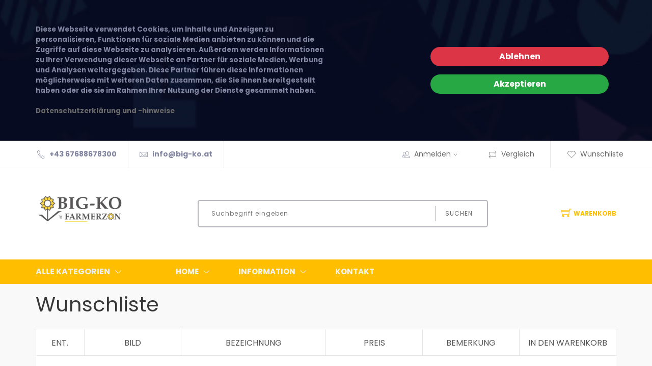

--- FILE ---
content_type: text/html; charset=utf-8
request_url: https://farmerzon.at/meine-wunschliste.aspx
body_size: 78470
content:
<!DOCTYPE html>
<html>
<head>
<meta charset="ISO-8859-1"> 
<meta name="Generator" content="myfactory.com">
 <meta charset="utf-8">
    <meta http-equiv="x-ua-compatible" content="ie=edge">
    <meta name="viewport" content="width=device-width, initial-scale=1">
    <!-- Favicon -->
    <!--    <link rel="shortcut icon" type="image/x-icon" href="">   --><title>Meine Wunschliste</title>
<link rel="stylesheet" type="text/css" href="/bigko/CustomUpload/374O357O340O370O356O369O350O353O360O358O362O366O/WebPortal/Portal-bigko-29/css/WPPortal.css" />
<link rel="stylesheet" type="text/css" href="/bigko/CustomUpload/374O357O340O370O356O369O350O353O360O358O362O366O/WebPortal/Portal-bigko-29/css/WPElements.css" />
<script type="text/javascript" src="/bigko/web/jquery/jquery-2.0.3.min.js" ></script>
<script type="text/javascript" src="/bigko/web/jquery.ui/1.10.3/jquery-ui.min.js" ></script>
<link rel="stylesheet" type="text/css" href="/bigko/web/jquery.ui/1.10.3/themes/black-tie/jquery-ui.min.css" />
<link rel="stylesheet" type="text/css" href="/bigko/CustomUpload/374O357O340O370O356O369O350O353O360O358O362O366O/WebPortal/Portal-bigko-29/img/assets/css/01-bootstrap.min.css" />
<link rel="stylesheet" type="text/css" href="/bigko/CustomUpload/374O357O340O370O356O369O350O353O360O358O362O366O/WebPortal/Portal-bigko-29/img/assets/css/02-animate.css" />
<link rel="stylesheet" type="text/css" href="/bigko/CustomUpload/374O357O340O370O356O369O350O353O360O358O362O366O/WebPortal/Portal-bigko-29/img/assets/css/03-owl.carousel.min.css" />
<link rel="stylesheet" type="text/css" href="/bigko/CustomUpload/374O357O340O370O356O369O350O353O360O358O362O366O/WebPortal/Portal-bigko-29/img/assets/css/04-themify-icons.css" />
<link rel="stylesheet" type="text/css" href="/bigko/CustomUpload/374O357O340O370O356O369O350O353O360O358O362O366O/WebPortal/Portal-bigko-29/img/assets/css/05-pe-icon-7-stroke.css" />
<link rel="stylesheet" type="text/css" href="/bigko/CustomUpload/374O357O340O370O356O369O350O353O360O358O362O366O/WebPortal/Portal-bigko-29/img/assets/css/06-icofont.css" />
<link rel="stylesheet" type="text/css" href="/bigko/CustomUpload/374O357O340O370O356O369O350O353O360O358O362O366O/WebPortal/Portal-bigko-29/img/assets/css/07-meanmenu.min.css" />
<link rel="stylesheet" type="text/css" href="/bigko/CustomUpload/374O357O340O370O356O369O350O353O360O358O362O366O/WebPortal/Portal-bigko-29/img/assets/css/08-style.css" />
<link rel="stylesheet" type="text/css" href="/bigko/CustomUpload/374O357O340O370O356O369O350O353O360O358O362O366O/WebPortal/Portal-bigko-29/img/assets/css/09-responsive.css" />
</head>
<body>
<div id="divNotificationSection" class="notification-img-2 notification-section pt-5 pb-5">
<div id="divNotificationWrapper" class="align-items-center mr-auto ml-auto justify-content-between row container-fluid prl-fluid">
<div id="divNotificationText" class="bold notification-text col-12 col-md-6 p-0">
Diese Webseite verwendet Cookies, um Inhalte und Anzeigen zu personalisieren, Funktionen für soziale Medien anbieten zu können und die Zugriffe auf diese Webseite zu analysieren. Außerdem werden Informationen zu Ihrer Verwendung dieser Webseite an Partner für soziale Medien, Werbung und Analysen weitergegeben. Diese Partner führen diese Informationen möglicherweise mit weiteren Daten zusammen, die Sie ihnen bereitgestellt haben oder die sie im Rahmen Ihrer Nutzung der Dienste gesammelt haben.<br><br><a id="link64054" href="/datenschutz.aspx"  >Datenschutzerklärung und -hinweise</a>
</div>
<div id="div35286" class="col-12 p-3 d-md-none">
</div>
<div id="divNotificationShopNow" class="col-md-4 col-12">
<div id="cmd64053" ><button id="cmd64053_decline"  class="btn notification-button bg-danger text-white pl-4 pr-4 col-12"  onclick="window.location.href='/meine-wunschliste.aspx?WebPortalCmd=43107&WPParams=77BDA8D1BFDADBD9B1DBBCCAD5DAAAA4'" ><span>Ablehnen</span></button><button id="cmd64053_accept"  class="btn notification-button bg-success text-white pl-4 pr-4 mr-3 mr-md-0 col-12 mt-3"  onclick="window.location.href='/meine-wunschliste.aspx?WebPortalCmd=43107&WPParams=77BDA8D1BFDADBD9B1DBBCCAD5DAAAA5'" ><span>Akzeptieren</span></button></div></div>
</div>
</div>
<header><div class="container-fluid prl-fluid header-wrapper hideborders"><div class=""><ul class="row mb-0 align-items-center header list-inline"><li class="d-none d-lg-block bold col-auto"><i class="pe-7s-call"></i>+43 67688678300</li><li class="d-none d-lg-block bold col-auto"><i class="pe-7s-mail"></i><a id="link20151" href="mailto:info@big-ko.at"  >info@big-ko.at</a>
</li><li class="d-none d-xl-block col-auto"></li><div id="ajax-update-container-MyAccount" data-mf-ajax-update-elementtypes=";16;" data-mf-ajax-update-container-elementid="43183" ><li id="MyAccountMenu" class="myaccountmenu col-auto top-nav-menu top-nav-right"><i class="d-none d-md-inline pe-7s-users"></i><a id="link31786" class="cursor-pointer headline-links mtouch" href="/mein-konto.aspx"  >Anmelden<i class="d-none d-md-inline pe-7s-angle-down"></i></a>
<div id="divMyAccountDropDown" class="myaccountoption menu">
<ul  id="menu31721" class="list-inline" style="list-style:none" >
<li class="mb-3">
<a  id="menu31721_A1022" class="headline-links" href="/anmeldung.aspx">Anmeldung</a>
</li>
<li class="mb-3">
<a  id="menu31721_A968" class="headline-links" href="/benutzerkonto.aspx">Benutzerkonto</a>
</li>
<li class="mb-3">
<a  id="menu31721_A972" class="headline-links" href="/registrierung.aspx">Registrierung</a>
</li>
<li class="mb-3">
<a  id="menu31721_A1011" class="headline-links" href="/newsletter-abbestellen.aspx">Newsletter abbestellen</a>
</li>
<li class="mb-3">
<a  id="menu31721_A993" class="headline-links" href="/kennwort-vergessen.aspx">Kennwort vergessen</a>
</li>
</ul>
<hr id="hr31726">
<div id="ajax-container-login" data-mf-ajax-container-guid="30739b02-a4e7-4f59-bf56-c1aee33d0fc1" ><div id="frmLoginDropDown" class="login-form-container border-0 p-0"><span id="frmLoginDropDownHeader">Anmeldung<br><br></span><form method="post" action="/artikeldetails.aspx?WPParams=50C9D4C6C5D2E6BDA5A9839AA29AA4"  autocomplete="off" ><input type="text" name="txtLogin" class="login-form-container-input" placeholder="E-Mail-Adresse oder Kundennr."  autocomplete="off" ><br><input type="password" name="txtPWD" class="login-form-container-input" placeholder="Kennwort" ><br><input type="submit" value="Anmelden" class="default-btn mr-5 ml-5 mt-0"><input type="hidden" name="txtWebPortalCmd" value="43020" ></form></div><script type="text/javascript">gInitAJAXContainer('/bigko/ie50/webportal/elementtypes/AJAXTools/AJAXTools.aspx?Key=Portal-bigko-29/&ClientID=wf74a25026-55de-47cd-975c-80610ae14b88','ajax-container-login','30739b02-a4e7-4f59-bf56-c1aee33d0fc1',991);</script></div></div>
</li></div><li class="col-auto top-nav-right"><a id="link30532" class="headline-links" href="/vergleichsliste.aspx"  ><i class="d-none d-md-inline pe-7s-repeat"></i>Vergleich</a>
</li><li class="col-auto top-nav-right"><a id="link30068" class="headline-links" href="/meine-wunschliste.aspx"  ><i class="d-none d-md-inline pe-7s-like"></i>Wunschliste</a>
</li></ul></div></div><div id="divSearchLine" class="justify-content-between align-items-center flex-wrap flex-md-nowrap d-block d-md-flex container-fluid prl-fluid pt-lg-5 pb-lg-5 pt-3 pb-3">
<div id="divLogo" class="col-12 col-md-2 m-md-0 pl-0 text-center text-md-left mb-lg-5 mb-3">
<a  id="link28838" href="/home.aspx"><img  id="link28838_IMG" class="p-0" src="/bigko/CustomUpload/374O357O340O370O356O369O350O353O360O358O362O366O/WebPortal/Portal-bigko-29/img/003.jpg">
</a>
</div>
<div id="divSearch" class="searchfield d-flex justify-content-center col-12 col-md-6">
<form method="post" action="/artikeldetails.aspx?WPParams=50C9D4C6C5D2E6BDA5A9839AA29AA4"  id="formProductSearch"  ><input type="text" name="txtText" id="formProductSearchText"autocorrect="off"autocomplete="off" placeholder="Suchbegriff eingeben"  class="col-12 col-sm-8 col-xl-10 col-lg-9"><button type="submit" value="" id="formProductSearch" class="col-12 col-sm-4 col-xl-2 col-lg-3">Suchen</button><input type="hidden" name="txtWebPortalCmd" value="42964" ></form><div style="display: none;"  id="div37248"  class="live-search-container" ></div><script>gInitProductSearchPreview('/bigko/ie50/webportal/elementtypes/AJAXTools/AJAXTools.aspx?Key=Portal-bigko-29/&ClientID=wf74a25026-55de-47cd-975c-80610ae14b88',43103,'div37248',42964,'formProductSearchText','/bigko/CustomUpload/374O357O340O370O356O369O350O353O360O358O362O366O/WebPortal/Portal-bigko-29/img/loading-spinner.gif','live-search-pic',991,10);</script></div>
<div id="ajax-update-container-Cart" data-mf-ajax-update-elementtypes=";61;33;59;39;80;26;" data-mf-ajax-update-container-elementid="43161" ><div id="divBasket" class="position-relative align-items-center cart-link mt-4 col-md-auto m-md-0 pl-0 pr-0 float-left col-auto">
<a id="linkBasket" class="d-flex align-items-center flex-wrap flex-sm-nowrap justify-content-start justify-content-md-center pl-md-3 cursor-pointer" href="/warenkorb.aspx"  ><i class="order-1 order-sm-1 ti-shopping-cart"></i><span class="order-2">Warenkorb</span></a>
<ul class="cart-preview"><div  id="cart-info_Empty">Ihr Warenkorb ist leer</div>
<li class="list-unstyled pt-3"><h4><div id="form26535" class="d-flex align-items-center flex-wrap justify-content-between cart-price">
<h4 class="cart-sub">Zwischensumme</h4><div id="div28879" class="flex-grow-1">
</div>
<h4 class="cart-price"><span id="fld26536" >&nbsp;0,00 </span>
€</h4><span id="fld28878" class="col-12 nopadding text-right font-size-06"  ></span>
</div>
</h4></li><form method="post" enctype="multipart/form-data" action="/artikeldetails.aspx?WPParams=50C9D4C6C5D2E6BDA5A9839AA29AA4"  id="form78769"  ></form></ul></div>
<script>
$(document).ready( function () {
   removeone();
});
</script></div><div id="divMobileMenu" class="mobile-menu-area mobile-menu-none-block electro-2-menu mt-4 mb-4">
<div id="div29038" class="mobile-menu">
<nav id="mobile-menu-active"><ul  id="mnu20253" class="menu-overflow">
<li>
<a  id="mnu20253_A1013" href="/kataloguebersicht.aspx">Katalogübersicht</a>
</li>
<li>
<a  id="mnu20253_A966" href="/artikeluebersicht.aspx?WPParams=43CCD7D4B5DDE6B7C2E0B1CDE1C8B6B794969585A6">Artikelübersicht</a>
<ul>
<li>
<a  id="mnu20253_A991" href="/artikeldetails.aspx?WPParams=50C9D4C6C5D2E6BDA5A9839AA29AA4">Artikeldetails</a>
</li>
</ul>
</li>
<li>
<a  id="mnu20253_A989" href="/warenkorb.aspx">Warenkorb</a>
</li>
<li>
<a  id="mnu20253_A992" href="/vergleichsliste.aspx">Vergleichsliste</a>
</li>
<li>
<a  id="mnu20253_A971" href="/meine-wunschliste.aspx">Meine Wunschliste</a>
</li>
<li>
<a  id="mnu20253_A967" href="/mein-konto.aspx">Mein Konto</a>
<ul>
<li>
<a  id="mnu20253_A1022" href="/anmeldung.aspx">Anmeldung</a>
</li>
<li>
<a  id="mnu20253_A968" href="/benutzerkonto.aspx">Benutzerkonto</a>
</li>
<li>
<a  id="mnu20253_A972" href="/registrierung.aspx">Registrierung</a>
<ul>
<li>
<a  id="mnu20253_A995" href="/registrierung-naechste-schritte.aspx">Registrierung - nächste Schritte</a>
</li>
<li>
<a  id="mnu20253_A1028" href="/web.aspx?PageID=1028">Dublette gefunden</a>
</li>
</ul>
</li>
<li>
<a  id="mnu20253_A1011" href="/newsletter-abbestellen.aspx">Newsletter abbestellen</a>
</li>
<li>
<a  id="mnu20253_A993" href="/kennwort-vergessen.aspx">Kennwort vergessen</a>
</li>
</ul>
</li>
<li>
<a  id="mnu20253_A973" href="/information.aspx">Information</a>
<ul>
<li>
<a  id="mnu20253_A974" href="/ueber-uns.aspx">Über uns</a>
</li>
<li>
<a  id="mnu20253_A1032" href="/mitglied_werden.aspx">Mitglied werden</a>
</li>
<li>
<a  id="mnu20253_A1036" href="/rueckgabe.aspx">Rückgabe</a>
</li>
<li>
<a  id="mnu20253_A1037" href="/agb.aspx">AGB</a>
</li>
<li>
<a  id="mnu20253_A978" href="/impressum.aspx">Impressum</a>
</li>
<li>
<a  id="mnu20253_A1038" href="/datenschutz-1.aspx">Datenschutz</a>
</li>
</ul>
</li>
</ul>
</nav></div>
</div>
</div>
<div id="div29039" class="clearfix p-2 d-md-none">
</div>
</header><div id="divMenu" class="main-menu">
<div id="divMenuContainer" class="container-fluid prl-fluid">
<div id="div35238" class="row text-white text-uppercase vertical-align-center align-items-center flex-wrap flex-md-nowrap">
<div id="divMenuCategory" class="position-relative main-menu-title col-md-4 col-lg-3 col-xl-2 col-6">
<a id="linkCatalogs" class="d-flex align-items-center jsMainMenu mb-0 cursor-pointer jsClickToOpen"  ><h6>Alle Kategorien</h6><h6><i class="d-flex align-items-center font-size-200 pe-7s-angle-down"></i></h6></a>
<div id="divMainMenuWrapper" class="p-3 position-absolute text-dark bold shadow main-menu-wrapper-2 main-menu-flex border-radius-10 divMainMenuWrapper gray-bg-2">
<div id="divMainMenu" class="d-flex divMainMenu">
<div  id="lstMenuFirst" class="min-width-15 lstMenuFirst">
<div id="listRow_44861_RecordID_1359"  onmouseover=" this.className='submenu-entry d-flex align-items-center pt-3 pb-3 cursor-pointer justify-content-start htmlShowSubmenu'; "  onmouseout=" this.className='submenu-entry d-flex align-items-center pt-3 pb-3 cursor-pointer justify-content-start'; "  onclick=" window.location='/artikeluebersicht.aspx?WPParams=43CCD7D4B5DDE6B7C2E0B1CDE1C8B6B794969585A898C0C2DFC4A4DECAD0DEBCC9AEB9E2E6BDA5CBA0D3E1C5E2D6CBA8C3C4D0DEE3C8DF8D92A596A6999ADAD4C2D4E0E8A4CDC4C2DED0D4BC9BA29383A4AB'"  class="submenu-entry d-flex align-items-center pt-3 pb-3 cursor-pointer justify-content-start" ><div id="divMainMenuEntry" class="d-flex htmlShowSubmenu align-items-center col-12 divMainMenuEntry">
<div id="divCatPic1" class="nopadding col-lg-2 col-3">
<img  id="img31279_2" class="pr-1 img-w-100 submenu-catalog-pic" src="/bigko/CustomUpload/374O357O340O370O356O369O350O353O360O358O362O366O/47102.jpg">
</div>
<SPAN class="nopadding col-lg-9 col-9"  id="fld26497_3" >ARBEITSBEKLEIDUNG</SPAN><i class="d-none d-md-block nopadding col-auto font-size-200 pe-7s-angle-right"></i></div>
<div id="divSubMenu" class="htmlDivSubmenu menu-switch-hide">
<div id="divSubMenuEntry" class="htmlDivSubmenuEntry divSubMenuEntry">
<div  id="lstMenuSecond" class="min-width-15">
<div id="listRow_44867_RecordID_1360"  onmouseover=" this.className='d-flex align-items-center pt-3 pb-3 cursor-pointer position-relative justify-content-start submenu-entry htmlShowSubmenu2'; "  onmouseout=" this.className='d-flex align-items-center pt-3 pb-3 cursor-pointer position-relative justify-content-start submenu-entry'; "  onclick=" window.location='/artikeluebersicht.aspx?WPParams=43CCD7D4B5DDE6B7C2E0B1CDE1C8B6B7949695869F98C0C2DFC4A4DECAD0DEBCC9AEB9E2E6BDA5CBA0D3E1C5E2D6CBA8C3C4D0DEE3C8DF8D92A5979D999ADAD4C2D4E0E8A4CDC4C2DED0D4BC9BA29383A5A2'"  class="d-flex align-items-center pt-3 pb-3 cursor-pointer position-relative justify-content-start submenu-entry" ><div id="divSubMenuEntry1" class="d-flex align-items-center htmlShowSubmenu2 col-12 divSubMenuEntry1">
<SPAN class="col-9 nopadding"  id="fld26497_4" >ARBEITSHANDSCHUHE</SPAN><i class="gray-text-2 d-none d-sm-block nopadding col-auto font-size-200 pe-7s-angle-right"></i></div>
</div><div id="listRow_44867_RecordID_1361"  onmouseover=" this.className='d-flex align-items-center pt-3 pb-3 cursor-pointer position-relative justify-content-start submenu-entry htmlShowSubmenu2'; "  onmouseout=" this.className='d-flex align-items-center pt-3 pb-3 cursor-pointer position-relative justify-content-start submenu-entry'; "  onclick=" window.location='/artikeluebersicht.aspx?WPParams=43CCD7D4B5DDE6B7C2E0B1CDE1C8B6B794969586A098C0C2DFC4A4DECAD0DEBCC9AEB9E2E6BDA5CBA0D3E1C5E2D6CBA8C3C4D0DEE3C8DF8D92A5979E999ADAD4C2D4E0E8A4CDC4C2DED0D4BC9BA29383A5A3'"  class="d-flex align-items-center pt-3 pb-3 cursor-pointer position-relative justify-content-start submenu-entry" ><div id="divSubMenuEntry1" class="d-flex align-items-center htmlShowSubmenu2 col-12 divSubMenuEntry1">
<SPAN class="col-9 nopadding"  id="fld26497_4" >ARBEITSSCHUHE</SPAN><i class="gray-text-2 d-none d-sm-block nopadding col-auto font-size-200 pe-7s-angle-right"></i></div>
</div><div id="listRow_44867_RecordID_1362"  onmouseover=" this.className='d-flex align-items-center pt-3 pb-3 cursor-pointer position-relative justify-content-start submenu-entry htmlShowSubmenu2'; "  onmouseout=" this.className='d-flex align-items-center pt-3 pb-3 cursor-pointer position-relative justify-content-start submenu-entry'; "  onclick=" window.location='/artikeluebersicht.aspx?WPParams=43CCD7D4B5DDE6B7C2E0B1CDE1C8B6B794969586A198C0C2DFC4A4DECAD0DEBCC9AEB9E2E6BDA5CBA0D3E1C5E2D6CBA8C3C4D0DEE3C8DF8D92A5979F999ADAD4C2D4E0E8A4CDC4C2DED0D4BC9BA29383A5A4'"  class="d-flex align-items-center pt-3 pb-3 cursor-pointer position-relative justify-content-start submenu-entry" ><div id="divSubMenuEntry1" class="d-flex align-items-center htmlShowSubmenu2 col-12 divSubMenuEntry1">
<SPAN class="col-9 nopadding"  id="fld26497_4" >SONSTIGES</SPAN><i class="gray-text-2 d-none d-sm-block nopadding col-auto font-size-200 pe-7s-angle-right"></i></div>
</div></div>
</div>
</div>
</div><div id="listRow_44861_RecordID_1369"  onmouseover=" this.className='submenu-entry d-flex align-items-center pt-3 pb-3 cursor-pointer justify-content-start htmlShowSubmenu'; "  onmouseout=" this.className='submenu-entry d-flex align-items-center pt-3 pb-3 cursor-pointer justify-content-start'; "  onclick=" window.location='/artikeluebersicht.aspx?WPParams=43CCD7D4B5DDE6B7C2E0B1CDE1C8B6B794969586A898C0C2DFC4A4DECAD0DEBCC9AEB9E2E6BDA5CBA0D3E1C5E2D6CBA8C3C4D0DEE3C8DF8D92A597A6999ADAD4C2D4E0E8A4CDC4C2DED0D4BC9BA29383A5AB'"  class="submenu-entry d-flex align-items-center pt-3 pb-3 cursor-pointer justify-content-start" ><div id="divMainMenuEntry" class="d-flex htmlShowSubmenu align-items-center col-12 divMainMenuEntry">
<div id="divCatPic1" class="nopadding col-lg-2 col-3">
<img  id="img31279_2" class="pr-1 img-w-100 submenu-catalog-pic" src="/bigko/CustomUpload/374O357O340O370O356O369O350O353O360O358O362O366O/21346.jpg">
</div>
<SPAN class="nopadding col-lg-9 col-9"  id="fld26497_3" >HAUS & HOF</SPAN><i class="d-none d-md-block nopadding col-auto font-size-200 pe-7s-angle-right"></i></div>
<div id="divSubMenu" class="htmlDivSubmenu menu-switch-hide">
<div id="divSubMenuEntry" class="htmlDivSubmenuEntry divSubMenuEntry">
<div  id="lstMenuSecond" class="min-width-15">
<div id="listRow_44867_RecordID_1373"  onmouseover=" this.className='d-flex align-items-center pt-3 pb-3 cursor-pointer position-relative justify-content-start submenu-entry htmlShowSubmenu2'; "  onmouseout=" this.className='d-flex align-items-center pt-3 pb-3 cursor-pointer position-relative justify-content-start submenu-entry'; "  onclick=" window.location='/artikeluebersicht.aspx?WPParams=43CCD7D4B5DDE6B7C2E0B1CDE1C8B6B794969587A298C0C2DFC4A4DECAD0DEBCC9AEB9E2E6BDA5CBA0D3E1C5E2D6CBA8C3C4D0DEE3C8DF8D92A598A0999ADAD4C2D4E0E8A4CDC4C2DED0D4BC9BA29383A6A5'"  class="d-flex align-items-center pt-3 pb-3 cursor-pointer position-relative justify-content-start submenu-entry" ><div id="divSubMenuEntry1" class="d-flex align-items-center htmlShowSubmenu2 col-12 divSubMenuEntry1">
<SPAN class="col-9 nopadding"  id="fld26497_4" >RUND UMS HAUS</SPAN><i class="d-none d-sm-block nopadding col-auto font-size-200 pe-7s-angle-right"></i></div>
<div id="divSubMenu2" class="htmlDivSubMenu2 menu-switch-hide">
<div id="divSubMenuEntry2" class="htmlDivSubmenuEntry2">
<div  id="lstMenuThird" class="min-width-15">
<div id="listRow_44873_RecordID_1494"  onmouseover=" this.className='d-flex align-items-center pt-3 pb-3 cursor-pointer position-relative justify-content-start submenu-entry'; "  onmouseout=" this.className='d-flex align-items-center pt-3 pb-3 cursor-pointer position-relative justify-content-start submenu-entry'; "  onclick=" window.location='/artikeluebersicht.aspx?WPParams=43CCD7D4B5DDE6B7C2E0B1CDE1C8B6B794969689A398C0C2DFC4A4DECAD0DEBCC9AEB9E2E6BDA5CBA0D3E1C5E2D6CBA8C3C4D0DEE3C8DF8D92A69AA1999ADAD4C2D4E0E8A4CDC4C2DED0D4BC9BA29384A8A6'"  class="d-flex align-items-center pt-3 pb-3 cursor-pointer position-relative justify-content-start submenu-entry" ><div id="div35369" class="d-flex align-items-center col-12">
<SPAN class="col-9 nopadding"  id="fld22755" >MOBILES LICHT FÜR PROFIS</SPAN><i class="gray-text-2 d-none d-sm-block nopadding col-auto font-size-200 pe-7s-angle-right"></i></div>
</div></div>
</div>
</div>
</div><div id="listRow_44867_RecordID_1493"  onmouseover=" this.className='d-flex align-items-center pt-3 pb-3 cursor-pointer position-relative justify-content-start submenu-entry htmlShowSubmenu2'; "  onmouseout=" this.className='d-flex align-items-center pt-3 pb-3 cursor-pointer position-relative justify-content-start submenu-entry'; "  onclick=" window.location='/artikeluebersicht.aspx?WPParams=43CCD7D4B5DDE6B7C2E0B1CDE1C8B6B794969689A298C0C2DFC4A4DECAD0DEBCC9AEB9E2E6BDA5CBA0D3E1C5E2D6CBA8C3C4D0DEE3C8DF8D92A69AA0999ADAD4C2D4E0E8A4CDC4C2DED0D4BC9BA29384A8A5'"  class="d-flex align-items-center pt-3 pb-3 cursor-pointer position-relative justify-content-start submenu-entry" ><div id="divSubMenuEntry1" class="d-flex align-items-center htmlShowSubmenu2 col-12 divSubMenuEntry1">
<SPAN class="col-9 nopadding"  id="fld26497_4" >KNETMASCHINEN</SPAN><i class="gray-text-2 d-none d-sm-block nopadding col-auto font-size-200 pe-7s-angle-right"></i></div>
</div><div id="listRow_44867_RecordID_1372"  onmouseover=" this.className='d-flex align-items-center pt-3 pb-3 cursor-pointer position-relative justify-content-start submenu-entry htmlShowSubmenu2'; "  onmouseout=" this.className='d-flex align-items-center pt-3 pb-3 cursor-pointer position-relative justify-content-start submenu-entry'; "  onclick=" window.location='/artikeluebersicht.aspx?WPParams=43CCD7D4B5DDE6B7C2E0B1CDE1C8B6B794969587A198C0C2DFC4A4DECAD0DEBCC9AEB9E2E6BDA5CBA0D3E1C5E2D6CBA8C3C4D0DEE3C8DF8D92A5989F999ADAD4C2D4E0E8A4CDC4C2DED0D4BC9BA29383A6A4'"  class="d-flex align-items-center pt-3 pb-3 cursor-pointer position-relative justify-content-start submenu-entry" ><div id="divSubMenuEntry1" class="d-flex align-items-center htmlShowSubmenu2 col-12 divSubMenuEntry1">
<SPAN class="col-9 nopadding"  id="fld26497_4" >ALLES FÜR DIE FLEISCHVERARBEITUNG</SPAN><i class="d-none d-sm-block nopadding col-auto font-size-200 pe-7s-angle-right"></i></div>
<div id="divSubMenu2" class="htmlDivSubMenu2 menu-switch-hide">
<div id="divSubMenuEntry2" class="htmlDivSubmenuEntry2">
<div  id="lstMenuThird" class="min-width-15">
<div id="listRow_44873_RecordID_1381"  onmouseover=" this.className='d-flex align-items-center pt-3 pb-3 cursor-pointer position-relative justify-content-start submenu-entry'; "  onmouseout=" this.className='d-flex align-items-center pt-3 pb-3 cursor-pointer position-relative justify-content-start submenu-entry'; "  onclick=" window.location='/artikeluebersicht.aspx?WPParams=43CCD7D4B5DDE6B7C2E0B1CDE1C8B6B794969588A098C0C2DFC4A4DECAD0DEBCC9AEB9E2E6BDA5CBA0D3E1C5E2D6CBA8C3C4D0DEE3C8DF8D92A5999E999ADAD4C2D4E0E8A4CDC4C2DED0D4BC9BA29383A7A3'"  class="d-flex align-items-center pt-3 pb-3 cursor-pointer position-relative justify-content-start submenu-entry" ><div id="div35369" class="d-flex align-items-center col-12">
<SPAN class="col-9 nopadding"  id="fld22755" >FLEISCHERAUSRÜSTUNG</SPAN><i class="gray-text-2 d-none d-sm-block nopadding col-auto font-size-200 pe-7s-angle-right"></i></div>
</div><div id="listRow_44873_RecordID_1382"  onmouseover=" this.className='d-flex align-items-center pt-3 pb-3 cursor-pointer position-relative justify-content-start submenu-entry'; "  onmouseout=" this.className='d-flex align-items-center pt-3 pb-3 cursor-pointer position-relative justify-content-start submenu-entry'; "  onclick=" window.location='/artikeluebersicht.aspx?WPParams=43CCD7D4B5DDE6B7C2E0B1CDE1C8B6B794969588A198C0C2DFC4A4DECAD0DEBCC9AEB9E2E6BDA5CBA0D3E1C5E2D6CBA8C3C4D0DEE3C8DF8D92A5999F999ADAD4C2D4E0E8A4CDC4C2DED0D4BC9BA29383A7A4'"  class="d-flex align-items-center pt-3 pb-3 cursor-pointer position-relative justify-content-start submenu-entry" ><div id="div35369" class="d-flex align-items-center col-12">
<SPAN class="col-9 nopadding"  id="fld22755" >VAKUUMGERÄTE</SPAN><i class="gray-text-2 d-none d-sm-block nopadding col-auto font-size-200 pe-7s-angle-right"></i></div>
</div><div id="listRow_44873_RecordID_1383"  onmouseover=" this.className='d-flex align-items-center pt-3 pb-3 cursor-pointer position-relative justify-content-start submenu-entry'; "  onmouseout=" this.className='d-flex align-items-center pt-3 pb-3 cursor-pointer position-relative justify-content-start submenu-entry'; "  onclick=" window.location='/artikeluebersicht.aspx?WPParams=43CCD7D4B5DDE6B7C2E0B1CDE1C8B6B794969588A298C0C2DFC4A4DECAD0DEBCC9AEB9E2E6BDA5CBA0D3E1C5E2D6CBA8C3C4D0DEE3C8DF8D92A599A0999ADAD4C2D4E0E8A4CDC4C2DED0D4BC9BA29383A7A5'"  class="d-flex align-items-center pt-3 pb-3 cursor-pointer position-relative justify-content-start submenu-entry" ><div id="div35369" class="d-flex align-items-center col-12">
<SPAN class="col-9 nopadding"  id="fld22755" >VERPACKUNG & VAKUUMBEUTEL</SPAN><i class="gray-text-2 d-none d-sm-block nopadding col-auto font-size-200 pe-7s-angle-right"></i></div>
</div><div id="listRow_44873_RecordID_1414"  onmouseover=" this.className='d-flex align-items-center pt-3 pb-3 cursor-pointer position-relative justify-content-start submenu-entry'; "  onmouseout=" this.className='d-flex align-items-center pt-3 pb-3 cursor-pointer position-relative justify-content-start submenu-entry'; "  onclick=" window.location='/artikeluebersicht.aspx?WPParams=43CCD7D4B5DDE6B7C2E0B1CDE1C8B6B794969681A398C0C2DFC4A4DECAD0DEBCC9AEB9E2E6BDA5CBA0D3E1C5E2D6CBA8C3C4D0DEE3C8DF8D92A692A1999ADAD4C2D4E0E8A4CDC4C2DED0D4BC9BA29384A0A6'"  class="d-flex align-items-center pt-3 pb-3 cursor-pointer position-relative justify-content-start submenu-entry" ><div id="div35369" class="d-flex align-items-center col-12">
<SPAN class="col-9 nopadding"  id="fld22755" >ZUBEHÖR FLEISCHVERARBEITUNG</SPAN><i class="gray-text-2 d-none d-sm-block nopadding col-auto font-size-200 pe-7s-angle-right"></i></div>
</div></div>
</div>
</div>
</div></div>
</div>
</div>
</div><div id="listRow_44861_RecordID_1384"  onmouseover=" this.className='submenu-entry d-flex align-items-center pt-3 pb-3 cursor-pointer justify-content-start htmlShowSubmenu'; "  onmouseout=" this.className='submenu-entry d-flex align-items-center pt-3 pb-3 cursor-pointer justify-content-start'; "  onclick=" window.location='/artikeluebersicht.aspx?WPParams=43CCD7D4B5DDE6B7C2E0B1CDE1C8B6B794969588A398C0C2DFC4A4DECAD0DEBCC9AEB9E2E6BDA5CBA0D3E1C5E2D6CBA8C3C4D0DEE3C8DF8D92A599A1999ADAD4C2D4E0E8A4CDC4C2DED0D4BC9BA29383A7A6'"  class="submenu-entry d-flex align-items-center pt-3 pb-3 cursor-pointer justify-content-start" ><div id="divMainMenuEntry" class="d-flex htmlShowSubmenu align-items-center col-12 divMainMenuEntry">
<div id="divCatPic1" class="nopadding col-lg-2 col-3">
<img  id="img31279_2" class="pr-1 img-w-100 submenu-catalog-pic" src="/bigko/CustomUpload/374O357O340O370O356O369O350O353O360O358O362O366O/39733.jpg">
</div>
<SPAN class="nopadding col-lg-9 col-9"  id="fld26497_3" >MASCHINEN & TECHNIK</SPAN><i class="d-none d-md-block nopadding col-auto font-size-200 pe-7s-angle-right"></i></div>
<div id="divSubMenu" class="htmlDivSubmenu menu-switch-hide">
<div id="divSubMenuEntry" class="htmlDivSubmenuEntry divSubMenuEntry">
<div  id="lstMenuSecond" class="min-width-15">
<div id="listRow_44867_RecordID_1403"  onmouseover=" this.className='d-flex align-items-center pt-3 pb-3 cursor-pointer position-relative justify-content-start submenu-entry htmlShowSubmenu2'; "  onmouseout=" this.className='d-flex align-items-center pt-3 pb-3 cursor-pointer position-relative justify-content-start submenu-entry'; "  onclick=" window.location='/artikeluebersicht.aspx?WPParams=43CCD7D4B5DDE6B7C2E0B1CDE1C8B6B794969680A298C0C2DFC4A4DECAD0DEBCC9AEB9E2E6BDA5CBA0D3E1C5E2D6CBA8C3C4D0DEE3C8DF8D92A691A0999ADAD4C2D4E0E8A4CDC4C2DED0D4BC9BA293849FA5'"  class="d-flex align-items-center pt-3 pb-3 cursor-pointer position-relative justify-content-start submenu-entry" ><div id="divSubMenuEntry1" class="d-flex align-items-center htmlShowSubmenu2 col-12 divSubMenuEntry1">
<SPAN class="col-9 nopadding"  id="fld26497_4" >LANDMASCHINENZUBEHÖR</SPAN><i class="d-none d-sm-block nopadding col-auto font-size-200 pe-7s-angle-right"></i></div>
<div id="divSubMenu2" class="htmlDivSubMenu2 menu-switch-hide">
<div id="divSubMenuEntry2" class="htmlDivSubmenuEntry2">
<div  id="lstMenuThird" class="min-width-15">
<div id="listRow_44873_RecordID_1416"  onmouseover=" this.className='d-flex align-items-center pt-3 pb-3 cursor-pointer position-relative justify-content-start submenu-entry'; "  onmouseout=" this.className='d-flex align-items-center pt-3 pb-3 cursor-pointer position-relative justify-content-start submenu-entry'; "  onclick=" window.location='/artikeluebersicht.aspx?WPParams=43CCD7D4B5DDE6B7C2E0B1CDE1C8B6B794969681A598C0C2DFC4A4DECAD0DEBCC9AEB9E2E6BDA5CBA0D3E1C5E2D6CBA8C3C4D0DEE3C8DF8D92A692A3999ADAD4C2D4E0E8A4CDC4C2DED0D4BC9BA29384A0A8'"  class="d-flex align-items-center pt-3 pb-3 cursor-pointer position-relative justify-content-start submenu-entry" ><div id="div35369" class="d-flex align-items-center col-12">
<SPAN class="col-9 nopadding"  id="fld22755" >OBER-UNTERLENKER-FANGKUGELN</SPAN><i class="gray-text-2 d-none d-sm-block nopadding col-auto font-size-200 pe-7s-angle-right"></i></div>
</div></div>
</div>
</div>
</div></div>
</div>
</div>
</div><div id="listRow_44861_RecordID_1390"  onmouseover=" this.className='submenu-entry d-flex align-items-center pt-3 pb-3 cursor-pointer justify-content-start htmlShowSubmenu'; "  onmouseout=" this.className='submenu-entry d-flex align-items-center pt-3 pb-3 cursor-pointer justify-content-start'; "  onclick=" window.location='/artikeluebersicht.aspx?WPParams=43CCD7D4B5DDE6B7C2E0B1CDE1C8B6B7949695899F98C0C2DFC4A4DECAD0DEBCC9AEB9E2E6BDA5CBA0D3E1C5E2D6CBA8C3C4D0DEE3C8DF8D92A59A9D999ADAD4C2D4E0E8A4CDC4C2DED0D4BC9BA29383A8A2'"  class="submenu-entry d-flex align-items-center pt-3 pb-3 cursor-pointer justify-content-start" ><div id="divMainMenuEntry" class="d-flex htmlShowSubmenu align-items-center col-12 divMainMenuEntry">
<div id="divCatPic1" class="nopadding col-lg-2 col-3">
<img  id="img31279_2" class="pr-1 img-w-100 submenu-catalog-pic" src="/bigko/CustomUpload/374O357O340O370O356O369O350O353O360O358O362O366O/2260.jpg">
</div>
<SPAN class="nopadding col-lg-9 col-9"  id="fld26497_3" >SCHMIERSTOFFE</SPAN><i class="d-none d-md-block nopadding col-auto font-size-200 pe-7s-angle-right"></i></div>
<div id="divSubMenu" class="htmlDivSubmenu menu-switch-hide">
<div id="divSubMenuEntry" class="htmlDivSubmenuEntry divSubMenuEntry">
<div  id="lstMenuSecond" class="min-width-15">
<div id="listRow_44867_RecordID_1404"  onmouseover=" this.className='d-flex align-items-center pt-3 pb-3 cursor-pointer position-relative justify-content-start submenu-entry htmlShowSubmenu2'; "  onmouseout=" this.className='d-flex align-items-center pt-3 pb-3 cursor-pointer position-relative justify-content-start submenu-entry'; "  onclick=" window.location='/artikeluebersicht.aspx?WPParams=43CCD7D4B5DDE6B7C2E0B1CDE1C8B6B794969680A398C0C2DFC4A4DECAD0DEBCC9AEB9E2E6BDA5CBA0D3E1C5E2D6CBA8C3C4D0DEE3C8DF8D92A691A1999ADAD4C2D4E0E8A4CDC4C2DED0D4BC9BA293849FA6'"  class="d-flex align-items-center pt-3 pb-3 cursor-pointer position-relative justify-content-start submenu-entry" ><div id="divSubMenuEntry1" class="d-flex align-items-center htmlShowSubmenu2 col-12 divSubMenuEntry1">
<SPAN class="col-9 nopadding"  id="fld26497_4" >MOTORÖLE</SPAN><i class="d-none d-sm-block nopadding col-auto font-size-200 pe-7s-angle-right"></i></div>
<div id="divSubMenu2" class="htmlDivSubMenu2 menu-switch-hide">
<div id="divSubMenuEntry2" class="htmlDivSubmenuEntry2">
<div  id="lstMenuThird" class="min-width-15">
<div id="listRow_44873_RecordID_1421"  onmouseover=" this.className='d-flex align-items-center pt-3 pb-3 cursor-pointer position-relative justify-content-start submenu-entry'; "  onmouseout=" this.className='d-flex align-items-center pt-3 pb-3 cursor-pointer position-relative justify-content-start submenu-entry'; "  onclick=" window.location='/artikeluebersicht.aspx?WPParams=43CCD7D4B5DDE6B7C2E0B1CDE1C8B6B794969682A098C0C2DFC4A4DECAD0DEBCC9AEB9E2E6BDA5CBA0D3E1C5E2D6CBA8C3C4D0DEE3C8DF8D92A6939E999ADAD4C2D4E0E8A4CDC4C2DED0D4BC9BA29384A1A3'"  class="d-flex align-items-center pt-3 pb-3 cursor-pointer position-relative justify-content-start submenu-entry" ><div id="div35369" class="d-flex align-items-center col-12">
<SPAN class="col-9 nopadding"  id="fld22755" >MOTORENÖLE FÜR PKW</SPAN><i class="gray-text-2 d-none d-sm-block nopadding col-auto font-size-200 pe-7s-angle-right"></i></div>
</div><div id="listRow_44873_RecordID_1422"  onmouseover=" this.className='d-flex align-items-center pt-3 pb-3 cursor-pointer position-relative justify-content-start submenu-entry'; "  onmouseout=" this.className='d-flex align-items-center pt-3 pb-3 cursor-pointer position-relative justify-content-start submenu-entry'; "  onclick=" window.location='/artikeluebersicht.aspx?WPParams=43CCD7D4B5DDE6B7C2E0B1CDE1C8B6B794969682A198C0C2DFC4A4DECAD0DEBCC9AEB9E2E6BDA5CBA0D3E1C5E2D6CBA8C3C4D0DEE3C8DF8D92A6939F999ADAD4C2D4E0E8A4CDC4C2DED0D4BC9BA29384A1A4'"  class="d-flex align-items-center pt-3 pb-3 cursor-pointer position-relative justify-content-start submenu-entry" ><div id="div35369" class="d-flex align-items-center col-12">
<SPAN class="col-9 nopadding"  id="fld22755" >MEHRBEREICHS-MOTORENÖLE FÜR GEMISCHTE FUHRPARKS</SPAN><i class="gray-text-2 d-none d-sm-block nopadding col-auto font-size-200 pe-7s-angle-right"></i></div>
</div><div id="listRow_44873_RecordID_1423"  onmouseover=" this.className='d-flex align-items-center pt-3 pb-3 cursor-pointer position-relative justify-content-start submenu-entry'; "  onmouseout=" this.className='d-flex align-items-center pt-3 pb-3 cursor-pointer position-relative justify-content-start submenu-entry'; "  onclick=" window.location='/artikeluebersicht.aspx?WPParams=43CCD7D4B5DDE6B7C2E0B1CDE1C8B6B794969682A298C0C2DFC4A4DECAD0DEBCC9AEB9E2E6BDA5CBA0D3E1C5E2D6CBA8C3C4D0DEE3C8DF8D92A693A0999ADAD4C2D4E0E8A4CDC4C2DED0D4BC9BA29384A1A5'"  class="d-flex align-items-center pt-3 pb-3 cursor-pointer position-relative justify-content-start submenu-entry" ><div id="div35369" class="d-flex align-items-center col-12">
<SPAN class="col-9 nopadding"  id="fld22755" >MOTORENÖLE FÜR DIESEL-NUTZFAHRZEUGE</SPAN><i class="gray-text-2 d-none d-sm-block nopadding col-auto font-size-200 pe-7s-angle-right"></i></div>
</div><div id="listRow_44873_RecordID_1424"  onmouseover=" this.className='d-flex align-items-center pt-3 pb-3 cursor-pointer position-relative justify-content-start submenu-entry'; "  onmouseout=" this.className='d-flex align-items-center pt-3 pb-3 cursor-pointer position-relative justify-content-start submenu-entry'; "  onclick=" window.location='/artikeluebersicht.aspx?WPParams=43CCD7D4B5DDE6B7C2E0B1CDE1C8B6B794969682A398C0C2DFC4A4DECAD0DEBCC9AEB9E2E6BDA5CBA0D3E1C5E2D6CBA8C3C4D0DEE3C8DF8D92A693A1999ADAD4C2D4E0E8A4CDC4C2DED0D4BC9BA29384A1A6'"  class="d-flex align-items-center pt-3 pb-3 cursor-pointer position-relative justify-content-start submenu-entry" ><div id="div35369" class="d-flex align-items-center col-12">
<SPAN class="col-9 nopadding"  id="fld22755" >EINBEREICHSMOTORENÖLE</SPAN><i class="gray-text-2 d-none d-sm-block nopadding col-auto font-size-200 pe-7s-angle-right"></i></div>
</div><div id="listRow_44873_RecordID_1425"  onmouseover=" this.className='d-flex align-items-center pt-3 pb-3 cursor-pointer position-relative justify-content-start submenu-entry'; "  onmouseout=" this.className='d-flex align-items-center pt-3 pb-3 cursor-pointer position-relative justify-content-start submenu-entry'; "  onclick=" window.location='/artikeluebersicht.aspx?WPParams=43CCD7D4B5DDE6B7C2E0B1CDE1C8B6B794969682A498C0C2DFC4A4DECAD0DEBCC9AEB9E2E6BDA5CBA0D3E1C5E2D6CBA8C3C4D0DEE3C8DF8D92A693A2999ADAD4C2D4E0E8A4CDC4C2DED0D4BC9BA29384A1A7'"  class="d-flex align-items-center pt-3 pb-3 cursor-pointer position-relative justify-content-start submenu-entry" ><div id="div35369" class="d-flex align-items-center col-12">
<SPAN class="col-9 nopadding"  id="fld22755" >UNIVERSALÖLE FÜR LANDWIRTSCHAFT UND BAUMASCHINEN</SPAN><i class="gray-text-2 d-none d-sm-block nopadding col-auto font-size-200 pe-7s-angle-right"></i></div>
</div></div>
</div>
</div>
</div><div id="listRow_44867_RecordID_1408"  onmouseover=" this.className='d-flex align-items-center pt-3 pb-3 cursor-pointer position-relative justify-content-start submenu-entry htmlShowSubmenu2'; "  onmouseout=" this.className='d-flex align-items-center pt-3 pb-3 cursor-pointer position-relative justify-content-start submenu-entry'; "  onclick=" window.location='/artikeluebersicht.aspx?WPParams=43CCD7D4B5DDE6B7C2E0B1CDE1C8B6B794969680A798C0C2DFC4A4DECAD0DEBCC9AEB9E2E6BDA5CBA0D3E1C5E2D6CBA8C3C4D0DEE3C8DF8D92A691A5999ADAD4C2D4E0E8A4CDC4C2DED0D4BC9BA293849FAA'"  class="d-flex align-items-center pt-3 pb-3 cursor-pointer position-relative justify-content-start submenu-entry" ><div id="divSubMenuEntry1" class="d-flex align-items-center htmlShowSubmenu2 col-12 divSubMenuEntry1">
<SPAN class="col-9 nopadding"  id="fld26497_4" >GETRIEBEÖLE</SPAN><i class="d-none d-sm-block nopadding col-auto font-size-200 pe-7s-angle-right"></i></div>
<div id="divSubMenu2" class="htmlDivSubMenu2 menu-switch-hide">
<div id="divSubMenuEntry2" class="htmlDivSubmenuEntry2">
<div  id="lstMenuThird" class="min-width-15">
<div id="listRow_44873_RecordID_1426"  onmouseover=" this.className='d-flex align-items-center pt-3 pb-3 cursor-pointer position-relative justify-content-start submenu-entry'; "  onmouseout=" this.className='d-flex align-items-center pt-3 pb-3 cursor-pointer position-relative justify-content-start submenu-entry'; "  onclick=" window.location='/artikeluebersicht.aspx?WPParams=43CCD7D4B5DDE6B7C2E0B1CDE1C8B6B794969682A598C0C2DFC4A4DECAD0DEBCC9AEB9E2E6BDA5CBA0D3E1C5E2D6CBA8C3C4D0DEE3C8DF8D92A693A3999ADAD4C2D4E0E8A4CDC4C2DED0D4BC9BA29384A1A8'"  class="d-flex align-items-center pt-3 pb-3 cursor-pointer position-relative justify-content-start submenu-entry" ><div id="div35369" class="d-flex align-items-center col-12">
<SPAN class="col-9 nopadding"  id="fld22755" >KFZ-GETRIEBEÖLE</SPAN><i class="gray-text-2 d-none d-sm-block nopadding col-auto font-size-200 pe-7s-angle-right"></i></div>
</div><div id="listRow_44873_RecordID_1427"  onmouseover=" this.className='d-flex align-items-center pt-3 pb-3 cursor-pointer position-relative justify-content-start submenu-entry'; "  onmouseout=" this.className='d-flex align-items-center pt-3 pb-3 cursor-pointer position-relative justify-content-start submenu-entry'; "  onclick=" window.location='/artikeluebersicht.aspx?WPParams=43CCD7D4B5DDE6B7C2E0B1CDE1C8B6B794969682A698C0C2DFC4A4DECAD0DEBCC9AEB9E2E6BDA5CBA0D3E1C5E2D6CBA8C3C4D0DEE3C8DF8D92A693A4999ADAD4C2D4E0E8A4CDC4C2DED0D4BC9BA29384A1A9'"  class="d-flex align-items-center pt-3 pb-3 cursor-pointer position-relative justify-content-start submenu-entry" ><div id="div35369" class="d-flex align-items-center col-12">
<SPAN class="col-9 nopadding"  id="fld22755" >AUTOMATIK-GETRIEBEÖLE</SPAN><i class="gray-text-2 d-none d-sm-block nopadding col-auto font-size-200 pe-7s-angle-right"></i></div>
</div></div>
</div>
</div>
</div><div id="listRow_44867_RecordID_1409"  onmouseover=" this.className='d-flex align-items-center pt-3 pb-3 cursor-pointer position-relative justify-content-start submenu-entry htmlShowSubmenu2'; "  onmouseout=" this.className='d-flex align-items-center pt-3 pb-3 cursor-pointer position-relative justify-content-start submenu-entry'; "  onclick=" window.location='/artikeluebersicht.aspx?WPParams=43CCD7D4B5DDE6B7C2E0B1CDE1C8B6B794969680A898C0C2DFC4A4DECAD0DEBCC9AEB9E2E6BDA5CBA0D3E1C5E2D6CBA8C3C4D0DEE3C8DF8D92A691A6999ADAD4C2D4E0E8A4CDC4C2DED0D4BC9BA293849FAB'"  class="d-flex align-items-center pt-3 pb-3 cursor-pointer position-relative justify-content-start submenu-entry" ><div id="divSubMenuEntry1" class="d-flex align-items-center htmlShowSubmenu2 col-12 divSubMenuEntry1">
<SPAN class="col-9 nopadding"  id="fld26497_4" >HYDRAULIKÖLE</SPAN><i class="gray-text-2 d-none d-sm-block nopadding col-auto font-size-200 pe-7s-angle-right"></i></div>
</div><div id="listRow_44867_RecordID_1405"  onmouseover=" this.className='d-flex align-items-center pt-3 pb-3 cursor-pointer position-relative justify-content-start submenu-entry htmlShowSubmenu2'; "  onmouseout=" this.className='d-flex align-items-center pt-3 pb-3 cursor-pointer position-relative justify-content-start submenu-entry'; "  onclick=" window.location='/artikeluebersicht.aspx?WPParams=43CCD7D4B5DDE6B7C2E0B1CDE1C8B6B794969680A498C0C2DFC4A4DECAD0DEBCC9AEB9E2E6BDA5CBA0D3E1C5E2D6CBA8C3C4D0DEE3C8DF8D92A691A2999ADAD4C2D4E0E8A4CDC4C2DED0D4BC9BA293849FA7'"  class="d-flex align-items-center pt-3 pb-3 cursor-pointer position-relative justify-content-start submenu-entry" ><div id="divSubMenuEntry1" class="d-flex align-items-center htmlShowSubmenu2 col-12 divSubMenuEntry1">
<SPAN class="col-9 nopadding"  id="fld26497_4" >GEMISCHÖLE</SPAN><i class="gray-text-2 d-none d-sm-block nopadding col-auto font-size-200 pe-7s-angle-right"></i></div>
</div><div id="listRow_44867_RecordID_1407"  onmouseover=" this.className='d-flex align-items-center pt-3 pb-3 cursor-pointer position-relative justify-content-start submenu-entry htmlShowSubmenu2'; "  onmouseout=" this.className='d-flex align-items-center pt-3 pb-3 cursor-pointer position-relative justify-content-start submenu-entry'; "  onclick=" window.location='/artikeluebersicht.aspx?WPParams=43CCD7D4B5DDE6B7C2E0B1CDE1C8B6B794969680A698C0C2DFC4A4DECAD0DEBCC9AEB9E2E6BDA5CBA0D3E1C5E2D6CBA8C3C4D0DEE3C8DF8D92A691A4999ADAD4C2D4E0E8A4CDC4C2DED0D4BC9BA293849FA9'"  class="d-flex align-items-center pt-3 pb-3 cursor-pointer position-relative justify-content-start submenu-entry" ><div id="divSubMenuEntry1" class="d-flex align-items-center htmlShowSubmenu2 col-12 divSubMenuEntry1">
<SPAN class="col-9 nopadding"  id="fld26497_4" >MASCHINENÖLE</SPAN><i class="d-none d-sm-block nopadding col-auto font-size-200 pe-7s-angle-right"></i></div>
<div id="divSubMenu2" class="htmlDivSubMenu2 menu-switch-hide">
<div id="divSubMenuEntry2" class="htmlDivSubmenuEntry2">
<div  id="lstMenuThird" class="min-width-15">
<div id="listRow_44873_RecordID_1428"  onmouseover=" this.className='d-flex align-items-center pt-3 pb-3 cursor-pointer position-relative justify-content-start submenu-entry'; "  onmouseout=" this.className='d-flex align-items-center pt-3 pb-3 cursor-pointer position-relative justify-content-start submenu-entry'; "  onclick=" window.location='/artikeluebersicht.aspx?WPParams=43CCD7D4B5DDE6B7C2E0B1CDE1C8B6B794969682A798C0C2DFC4A4DECAD0DEBCC9AEB9E2E6BDA5CBA0D3E1C5E2D6CBA8C3C4D0DEE3C8DF8D92A693A5999ADAD4C2D4E0E8A4CDC4C2DED0D4BC9BA29384A1AA'"  class="d-flex align-items-center pt-3 pb-3 cursor-pointer position-relative justify-content-start submenu-entry" ><div id="div35369" class="d-flex align-items-center col-12">
<SPAN class="col-9 nopadding"  id="fld22755" >MELKMASCHINENÖL - DIVERSE INDUSTRIEPRODUKTE</SPAN><i class="gray-text-2 d-none d-sm-block nopadding col-auto font-size-200 pe-7s-angle-right"></i></div>
</div><div id="listRow_44873_RecordID_1429"  onmouseover=" this.className='d-flex align-items-center pt-3 pb-3 cursor-pointer position-relative justify-content-start submenu-entry'; "  onmouseout=" this.className='d-flex align-items-center pt-3 pb-3 cursor-pointer position-relative justify-content-start submenu-entry'; "  onclick=" window.location='/artikeluebersicht.aspx?WPParams=43CCD7D4B5DDE6B7C2E0B1CDE1C8B6B794969682A898C0C2DFC4A4DECAD0DEBCC9AEB9E2E6BDA5CBA0D3E1C5E2D6CBA8C3C4D0DEE3C8DF8D92A693A6999ADAD4C2D4E0E8A4CDC4C2DED0D4BC9BA29384A1AB'"  class="d-flex align-items-center pt-3 pb-3 cursor-pointer position-relative justify-content-start submenu-entry" ><div id="div35369" class="d-flex align-items-center col-12">
<SPAN class="col-9 nopadding"  id="fld22755" >GATTERÖLE - SPEZIAL-HAFTÖLE</SPAN><i class="gray-text-2 d-none d-sm-block nopadding col-auto font-size-200 pe-7s-angle-right"></i></div>
</div><div id="listRow_44873_RecordID_1430"  onmouseover=" this.className='d-flex align-items-center pt-3 pb-3 cursor-pointer position-relative justify-content-start submenu-entry'; "  onmouseout=" this.className='d-flex align-items-center pt-3 pb-3 cursor-pointer position-relative justify-content-start submenu-entry'; "  onclick=" window.location='/artikeluebersicht.aspx?WPParams=43CCD7D4B5DDE6B7C2E0B1CDE1C8B6B7949696839F98C0C2DFC4A4DECAD0DEBCC9AEB9E2E6BDA5CBA0D3E1C5E2D6CBA8C3C4D0DEE3C8DF8D92A6949D999ADAD4C2D4E0E8A4CDC4C2DED0D4BC9BA29384A2A2'"  class="d-flex align-items-center pt-3 pb-3 cursor-pointer position-relative justify-content-start submenu-entry" ><div id="div35369" class="d-flex align-items-center col-12">
<SPAN class="col-9 nopadding"  id="fld22755" >BIOLOGISCHE SCHMIERSTOFFE (RASCH ABBAUBAR)</SPAN><i class="gray-text-2 d-none d-sm-block nopadding col-auto font-size-200 pe-7s-angle-right"></i></div>
</div><div id="listRow_44873_RecordID_1431"  onmouseover=" this.className='d-flex align-items-center pt-3 pb-3 cursor-pointer position-relative justify-content-start submenu-entry'; "  onmouseout=" this.className='d-flex align-items-center pt-3 pb-3 cursor-pointer position-relative justify-content-start submenu-entry'; "  onclick=" window.location='/artikeluebersicht.aspx?WPParams=43CCD7D4B5DDE6B7C2E0B1CDE1C8B6B794969683A098C0C2DFC4A4DECAD0DEBCC9AEB9E2E6BDA5CBA0D3E1C5E2D6CBA8C3C4D0DEE3C8DF8D92A6949E999ADAD4C2D4E0E8A4CDC4C2DED0D4BC9BA29384A2A3'"  class="d-flex align-items-center pt-3 pb-3 cursor-pointer position-relative justify-content-start submenu-entry" ><div id="div35369" class="d-flex align-items-center col-12">
<SPAN class="col-9 nopadding"  id="fld22755" >KORROSIONSSCHUTZÖLE</SPAN><i class="gray-text-2 d-none d-sm-block nopadding col-auto font-size-200 pe-7s-angle-right"></i></div>
</div></div>
</div>
</div>
</div><div id="listRow_44867_RecordID_1392"  onmouseover=" this.className='d-flex align-items-center pt-3 pb-3 cursor-pointer position-relative justify-content-start submenu-entry htmlShowSubmenu2'; "  onmouseout=" this.className='d-flex align-items-center pt-3 pb-3 cursor-pointer position-relative justify-content-start submenu-entry'; "  onclick=" window.location='/artikeluebersicht.aspx?WPParams=43CCD7D4B5DDE6B7C2E0B1CDE1C8B6B794969589A198C0C2DFC4A4DECAD0DEBCC9AEB9E2E6BDA5CBA0D3E1C5E2D6CBA8C3C4D0DEE3C8DF8D92A59A9F999ADAD4C2D4E0E8A4CDC4C2DED0D4BC9BA29383A8A4'"  class="d-flex align-items-center pt-3 pb-3 cursor-pointer position-relative justify-content-start submenu-entry" ><div id="divSubMenuEntry1" class="d-flex align-items-center htmlShowSubmenu2 col-12 divSubMenuEntry1">
<SPAN class="col-9 nopadding"  id="fld26497_4" >FETTE</SPAN><i class="gray-text-2 d-none d-sm-block nopadding col-auto font-size-200 pe-7s-angle-right"></i></div>
</div><div id="listRow_44867_RecordID_1393"  onmouseover=" this.className='d-flex align-items-center pt-3 pb-3 cursor-pointer position-relative justify-content-start submenu-entry htmlShowSubmenu2'; "  onmouseout=" this.className='d-flex align-items-center pt-3 pb-3 cursor-pointer position-relative justify-content-start submenu-entry'; "  onclick=" window.location='/artikeluebersicht.aspx?WPParams=43CCD7D4B5DDE6B7C2E0B1CDE1C8B6B794969589A298C0C2DFC4A4DECAD0DEBCC9AEB9E2E6BDA5CBA0D3E1C5E2D6CBA8C3C4D0DEE3C8DF8D92A59AA0999ADAD4C2D4E0E8A4CDC4C2DED0D4BC9BA29383A8A5'"  class="d-flex align-items-center pt-3 pb-3 cursor-pointer position-relative justify-content-start submenu-entry" ><div id="divSubMenuEntry1" class="d-flex align-items-center htmlShowSubmenu2 col-12 divSubMenuEntry1">
<SPAN class="col-9 nopadding"  id="fld26497_4" >FROSTSCHUTZMITTEL & SCHEIBENREINIGER</SPAN><i class="gray-text-2 d-none d-sm-block nopadding col-auto font-size-200 pe-7s-angle-right"></i></div>
</div><div id="listRow_44867_RecordID_1394"  onmouseover=" this.className='d-flex align-items-center pt-3 pb-3 cursor-pointer position-relative justify-content-start submenu-entry htmlShowSubmenu2'; "  onmouseout=" this.className='d-flex align-items-center pt-3 pb-3 cursor-pointer position-relative justify-content-start submenu-entry'; "  onclick=" window.location='/artikeluebersicht.aspx?WPParams=43CCD7D4B5DDE6B7C2E0B1CDE1C8B6B794969589A398C0C2DFC4A4DECAD0DEBCC9AEB9E2E6BDA5CBA0D3E1C5E2D6CBA8C3C4D0DEE3C8DF8D92A59AA1999ADAD4C2D4E0E8A4CDC4C2DED0D4BC9BA29383A8A6'"  class="d-flex align-items-center pt-3 pb-3 cursor-pointer position-relative justify-content-start submenu-entry" ><div id="divSubMenuEntry1" class="d-flex align-items-center htmlShowSubmenu2 col-12 divSubMenuEntry1">
<SPAN class="col-9 nopadding"  id="fld26497_4" >ZUSÄTZE/ ADDITIVE / SONSTIGES</SPAN><i class="gray-text-2 d-none d-sm-block nopadding col-auto font-size-200 pe-7s-angle-right"></i></div>
</div></div>
</div>
</div>
</div><div id="listRow_44861_RecordID_1395"  onmouseover=" this.className='submenu-entry d-flex align-items-center pt-3 pb-3 cursor-pointer justify-content-start htmlShowSubmenu'; "  onmouseout=" this.className='submenu-entry d-flex align-items-center pt-3 pb-3 cursor-pointer justify-content-start'; "  onclick=" window.location='/artikeluebersicht.aspx?WPParams=43CCD7D4B5DDE6B7C2E0B1CDE1C8B6B794969589A498C0C2DFC4A4DECAD0DEBCC9AEB9E2E6BDA5CBA0D3E1C5E2D6CBA8C3C4D0DEE3C8DF8D92A59AA2999ADAD4C2D4E0E8A4CDC4C2DED0D4BC9BA29383A8A7'"  class="submenu-entry d-flex align-items-center pt-3 pb-3 cursor-pointer justify-content-start" ><div id="divMainMenuEntry" class="d-flex htmlShowSubmenu align-items-center col-12 divMainMenuEntry">
<div id="divCatPic1" class="nopadding col-lg-2 col-3">
<img  id="img31279_2" class="pr-1 img-w-100 submenu-catalog-pic" src="/bigko/CustomUpload/374O357O340O370O356O369O350O353O360O358O362O366O/19509.jpg">
</div>
<SPAN class="nopadding col-lg-9 col-9"  id="fld26497_3" >TIERHALTUNG</SPAN><i class="d-none d-md-block nopadding col-auto font-size-200 pe-7s-angle-right"></i></div>
<div id="divSubMenu" class="htmlDivSubmenu menu-switch-hide">
<div id="divSubMenuEntry" class="htmlDivSubmenuEntry divSubMenuEntry">
<div  id="lstMenuSecond" class="min-width-15">
<div id="listRow_44867_RecordID_1396"  onmouseover=" this.className='d-flex align-items-center pt-3 pb-3 cursor-pointer position-relative justify-content-start submenu-entry htmlShowSubmenu2'; "  onmouseout=" this.className='d-flex align-items-center pt-3 pb-3 cursor-pointer position-relative justify-content-start submenu-entry'; "  onclick=" window.location='/artikeluebersicht.aspx?WPParams=43CCD7D4B5DDE6B7C2E0B1CDE1C8B6B794969589A598C0C2DFC4A4DECAD0DEBCC9AEB9E2E6BDA5CBA0D3E1C5E2D6CBA8C3C4D0DEE3C8DF8D92A59AA3999ADAD4C2D4E0E8A4CDC4C2DED0D4BC9BA29383A8A8'"  class="d-flex align-items-center pt-3 pb-3 cursor-pointer position-relative justify-content-start submenu-entry" ><div id="divSubMenuEntry1" class="d-flex align-items-center htmlShowSubmenu2 col-12 divSubMenuEntry1">
<SPAN class="col-9 nopadding"  id="fld26497_4" >FUTTERMITTELZUSÄTZE</SPAN><i class="gray-text-2 d-none d-sm-block nopadding col-auto font-size-200 pe-7s-angle-right"></i></div>
</div><div id="listRow_44867_RecordID_1486"  onmouseover=" this.className='d-flex align-items-center pt-3 pb-3 cursor-pointer position-relative justify-content-start submenu-entry htmlShowSubmenu2'; "  onmouseout=" this.className='d-flex align-items-center pt-3 pb-3 cursor-pointer position-relative justify-content-start submenu-entry'; "  onclick=" window.location='/artikeluebersicht.aspx?WPParams=43CCD7D4B5DDE6B7C2E0B1CDE1C8B6B794969688A598C0C2DFC4A4DECAD0DEBCC9AEB9E2E6BDA5CBA0D3E1C5E2D6CBA8C3C4D0DEE3C8DF8D92A699A3999ADAD4C2D4E0E8A4CDC4C2DED0D4BC9BA29384A7A8'"  class="d-flex align-items-center pt-3 pb-3 cursor-pointer position-relative justify-content-start submenu-entry" ><div id="divSubMenuEntry1" class="d-flex align-items-center htmlShowSubmenu2 col-12 divSubMenuEntry1">
<SPAN class="col-9 nopadding"  id="fld26497_4" >PENERGETIC</SPAN><i class="gray-text-2 d-none d-sm-block nopadding col-auto font-size-200 pe-7s-angle-right"></i></div>
</div><div id="listRow_44867_RecordID_1402"  onmouseover=" this.className='d-flex align-items-center pt-3 pb-3 cursor-pointer position-relative justify-content-start submenu-entry htmlShowSubmenu2'; "  onmouseout=" this.className='d-flex align-items-center pt-3 pb-3 cursor-pointer position-relative justify-content-start submenu-entry'; "  onclick=" window.location='/artikeluebersicht.aspx?WPParams=43CCD7D4B5DDE6B7C2E0B1CDE1C8B6B794969680A198C0C2DFC4A4DECAD0DEBCC9AEB9E2E6BDA5CBA0D3E1C5E2D6CBA8C3C4D0DEE3C8DF8D92A6919F999ADAD4C2D4E0E8A4CDC4C2DED0D4BC9BA293849FA4'"  class="d-flex align-items-center pt-3 pb-3 cursor-pointer position-relative justify-content-start submenu-entry" ><div id="divSubMenuEntry1" class="d-flex align-items-center htmlShowSubmenu2 col-12 divSubMenuEntry1">
<SPAN class="col-9 nopadding"  id="fld26497_4" >WEIDEZAUNBEDARF</SPAN><i class="d-none d-sm-block nopadding col-auto font-size-200 pe-7s-angle-right"></i></div>
<div id="divSubMenu2" class="htmlDivSubMenu2 menu-switch-hide">
<div id="divSubMenuEntry2" class="htmlDivSubmenuEntry2">
<div  id="lstMenuThird" class="min-width-15">
<div id="listRow_44873_RecordID_1464"  onmouseover=" this.className='d-flex align-items-center pt-3 pb-3 cursor-pointer position-relative justify-content-start submenu-entry'; "  onmouseout=" this.className='d-flex align-items-center pt-3 pb-3 cursor-pointer position-relative justify-content-start submenu-entry'; "  onclick=" window.location='/artikeluebersicht.aspx?WPParams=43CCD7D4B5DDE6B7C2E0B1CDE1C8B6B794969686A398C0C2DFC4A4DECAD0DEBCC9AEB9E2E6BDA5CBA0D3E1C5E2D6CBA8C3C4D0DEE3C8DF8D92A697A1999ADAD4C2D4E0E8A4CDC4C2DED0D4BC9BA29384A5A6'"  class="d-flex align-items-center pt-3 pb-3 cursor-pointer position-relative justify-content-start submenu-entry" ><div id="div35369" class="d-flex align-items-center col-12">
<SPAN class="col-9 nopadding"  id="fld22755" >WEIDETORE & PANELE</SPAN><i class="gray-text-2 d-none d-sm-block nopadding col-auto font-size-200 pe-7s-angle-right"></i></div>
</div><div id="listRow_44873_RecordID_1401"  onmouseover=" this.className='d-flex align-items-center pt-3 pb-3 cursor-pointer position-relative justify-content-start submenu-entry'; "  onmouseout=" this.className='d-flex align-items-center pt-3 pb-3 cursor-pointer position-relative justify-content-start submenu-entry'; "  onclick=" window.location='/artikeluebersicht.aspx?WPParams=43CCD7D4B5DDE6B7C2E0B1CDE1C8B6B794969680A098C0C2DFC4A4DECAD0DEBCC9AEB9E2E6BDA5CBA0D3E1C5E2D6CBA8C3C4D0DEE3C8DF8D92A6919E999ADAD4C2D4E0E8A4CDC4C2DED0D4BC9BA293849FA3'"  class="d-flex align-items-center pt-3 pb-3 cursor-pointer position-relative justify-content-start submenu-entry" ><div id="div35369" class="d-flex align-items-center col-12">
<SPAN class="col-9 nopadding"  id="fld22755" >WEIDEZAUNGERÄTE & BATTERIEN</SPAN><i class="gray-text-2 d-none d-sm-block nopadding col-auto font-size-200 pe-7s-angle-right"></i></div>
</div><div id="listRow_44873_RecordID_1467"  onmouseover=" this.className='d-flex align-items-center pt-3 pb-3 cursor-pointer position-relative justify-content-start submenu-entry'; "  onmouseout=" this.className='d-flex align-items-center pt-3 pb-3 cursor-pointer position-relative justify-content-start submenu-entry'; "  onclick=" window.location='/artikeluebersicht.aspx?WPParams=43CCD7D4B5DDE6B7C2E0B1CDE1C8B6B794969686A698C0C2DFC4A4DECAD0DEBCC9AEB9E2E6BDA5CBA0D3E1C5E2D6CBA8C3C4D0DEE3C8DF8D92A697A4999ADAD4C2D4E0E8A4CDC4C2DED0D4BC9BA29384A5A9'"  class="d-flex align-items-center pt-3 pb-3 cursor-pointer position-relative justify-content-start submenu-entry" ><div id="div35369" class="d-flex align-items-center col-12">
<SPAN class="col-9 nopadding"  id="fld22755" >WEIDEZAUNPFÄHLE</SPAN><i class="gray-text-2 d-none d-sm-block nopadding col-auto font-size-200 pe-7s-angle-right"></i></div>
</div><div id="listRow_44873_RecordID_1465"  onmouseover=" this.className='d-flex align-items-center pt-3 pb-3 cursor-pointer position-relative justify-content-start submenu-entry'; "  onmouseout=" this.className='d-flex align-items-center pt-3 pb-3 cursor-pointer position-relative justify-content-start submenu-entry'; "  onclick=" window.location='/artikeluebersicht.aspx?WPParams=43CCD7D4B5DDE6B7C2E0B1CDE1C8B6B794969686A498C0C2DFC4A4DECAD0DEBCC9AEB9E2E6BDA5CBA0D3E1C5E2D6CBA8C3C4D0DEE3C8DF8D92A697A2999ADAD4C2D4E0E8A4CDC4C2DED0D4BC9BA29384A5A7'"  class="d-flex align-items-center pt-3 pb-3 cursor-pointer position-relative justify-content-start submenu-entry" ><div id="div35369" class="d-flex align-items-center col-12">
<SPAN class="col-9 nopadding"  id="fld22755" >ISOLATOREN</SPAN><i class="gray-text-2 d-none d-sm-block nopadding col-auto font-size-200 pe-7s-angle-right"></i></div>
</div><div id="listRow_44873_RecordID_1466"  onmouseover=" this.className='d-flex align-items-center pt-3 pb-3 cursor-pointer position-relative justify-content-start submenu-entry'; "  onmouseout=" this.className='d-flex align-items-center pt-3 pb-3 cursor-pointer position-relative justify-content-start submenu-entry'; "  onclick=" window.location='/artikeluebersicht.aspx?WPParams=43CCD7D4B5DDE6B7C2E0B1CDE1C8B6B794969686A598C0C2DFC4A4DECAD0DEBCC9AEB9E2E6BDA5CBA0D3E1C5E2D6CBA8C3C4D0DEE3C8DF8D92A697A3999ADAD4C2D4E0E8A4CDC4C2DED0D4BC9BA29384A5A8'"  class="d-flex align-items-center pt-3 pb-3 cursor-pointer position-relative justify-content-start submenu-entry" ><div id="div35369" class="d-flex align-items-center col-12">
<SPAN class="col-9 nopadding"  id="fld22755" >WEIDEZAUNHASPELN</SPAN><i class="gray-text-2 d-none d-sm-block nopadding col-auto font-size-200 pe-7s-angle-right"></i></div>
</div><div id="listRow_44873_RecordID_1468"  onmouseover=" this.className='d-flex align-items-center pt-3 pb-3 cursor-pointer position-relative justify-content-start submenu-entry'; "  onmouseout=" this.className='d-flex align-items-center pt-3 pb-3 cursor-pointer position-relative justify-content-start submenu-entry'; "  onclick=" window.location='/artikeluebersicht.aspx?WPParams=43CCD7D4B5DDE6B7C2E0B1CDE1C8B6B794969686A798C0C2DFC4A4DECAD0DEBCC9AEB9E2E6BDA5CBA0D3E1C5E2D6CBA8C3C4D0DEE3C8DF8D92A697A5999ADAD4C2D4E0E8A4CDC4C2DED0D4BC9BA29384A5AA'"  class="d-flex align-items-center pt-3 pb-3 cursor-pointer position-relative justify-content-start submenu-entry" ><div id="div35369" class="d-flex align-items-center col-12">
<SPAN class="col-9 nopadding"  id="fld22755" >BÄNDER - LITZEN - DRÄHTE</SPAN><i class="gray-text-2 d-none d-sm-block nopadding col-auto font-size-200 pe-7s-angle-right"></i></div>
</div><div id="listRow_44873_RecordID_1469"  onmouseover=" this.className='d-flex align-items-center pt-3 pb-3 cursor-pointer position-relative justify-content-start submenu-entry'; "  onmouseout=" this.className='d-flex align-items-center pt-3 pb-3 cursor-pointer position-relative justify-content-start submenu-entry'; "  onclick=" window.location='/artikeluebersicht.aspx?WPParams=43CCD7D4B5DDE6B7C2E0B1CDE1C8B6B794969686A898C0C2DFC4A4DECAD0DEBCC9AEB9E2E6BDA5CBA0D3E1C5E2D6CBA8C3C4D0DEE3C8DF8D92A697A6999ADAD4C2D4E0E8A4CDC4C2DED0D4BC9BA29384A5AB'"  class="d-flex align-items-center pt-3 pb-3 cursor-pointer position-relative justify-content-start submenu-entry" ><div id="div35369" class="d-flex align-items-center col-12">
<SPAN class="col-9 nopadding"  id="fld22755" >TORSYSTEME - ELEKT. VIEHSCHRANKEN</SPAN><i class="gray-text-2 d-none d-sm-block nopadding col-auto font-size-200 pe-7s-angle-right"></i></div>
</div><div id="listRow_44873_RecordID_1470"  onmouseover=" this.className='d-flex align-items-center pt-3 pb-3 cursor-pointer position-relative justify-content-start submenu-entry'; "  onmouseout=" this.className='d-flex align-items-center pt-3 pb-3 cursor-pointer position-relative justify-content-start submenu-entry'; "  onclick=" window.location='/artikeluebersicht.aspx?WPParams=43CCD7D4B5DDE6B7C2E0B1CDE1C8B6B7949696879F98C0C2DFC4A4DECAD0DEBCC9AEB9E2E6BDA5CBA0D3E1C5E2D6CBA8C3C4D0DEE3C8DF8D92A6989D999ADAD4C2D4E0E8A4CDC4C2DED0D4BC9BA29384A6A2'"  class="d-flex align-items-center pt-3 pb-3 cursor-pointer position-relative justify-content-start submenu-entry" ><div id="div35369" class="d-flex align-items-center col-12">
<SPAN class="col-9 nopadding"  id="fld22755" >WEIDEZAUNNETZE</SPAN><i class="gray-text-2 d-none d-sm-block nopadding col-auto font-size-200 pe-7s-angle-right"></i></div>
</div></div>
</div>
</div>
</div></div>
</div>
</div>
</div><div id="listRow_44861_RecordID_1443"  onmouseover=" this.className='submenu-entry d-flex align-items-center pt-3 pb-3 cursor-pointer justify-content-start htmlShowSubmenu'; "  onmouseout=" this.className='submenu-entry d-flex align-items-center pt-3 pb-3 cursor-pointer justify-content-start'; "  onclick=" window.location='/artikeluebersicht.aspx?WPParams=43CCD7D4B5DDE6B7C2E0B1CDE1C8B6B794969684A298C0C2DFC4A4DECAD0DEBCC9AEB9E2E6BDA5CBA0D3E1C5E2D6CBA8C3C4D0DEE3C8DF8D92A695A0999ADAD4C2D4E0E8A4CDC4C2DED0D4BC9BA29384A3A5'"  class="submenu-entry d-flex align-items-center pt-3 pb-3 cursor-pointer justify-content-start" ><div id="divMainMenuEntry" class="d-flex htmlShowSubmenu align-items-center col-12 divMainMenuEntry">
<div id="divCatPic1" class="nopadding col-lg-2 col-3">
<img  id="img31279_2" class="pr-1 img-w-100 submenu-catalog-pic" src="/bigko/CustomUpload/374O357O340O370O356O369O350O353O360O358O362O366O/21346.jpg">
</div>
<SPAN class="nopadding col-lg-9 col-9"  id="fld26497_3" >GRÜNLAND</SPAN><i class="d-none d-md-block nopadding col-auto font-size-200 pe-7s-angle-right"></i></div>
<div id="divSubMenu" class="htmlDivSubmenu menu-switch-hide">
<div id="divSubMenuEntry" class="htmlDivSubmenuEntry divSubMenuEntry">
<div  id="lstMenuSecond" class="min-width-15">
<div id="listRow_44867_RecordID_1444"  onmouseover=" this.className='d-flex align-items-center pt-3 pb-3 cursor-pointer position-relative justify-content-start submenu-entry htmlShowSubmenu2'; "  onmouseout=" this.className='d-flex align-items-center pt-3 pb-3 cursor-pointer position-relative justify-content-start submenu-entry'; "  onclick=" window.location='/artikeluebersicht.aspx?WPParams=43CCD7D4B5DDE6B7C2E0B1CDE1C8B6B794969684A398C0C2DFC4A4DECAD0DEBCC9AEB9E2E6BDA5CBA0D3E1C5E2D6CBA8C3C4D0DEE3C8DF8D92A695A1999ADAD4C2D4E0E8A4CDC4C2DED0D4BC9BA29384A3A6'"  class="d-flex align-items-center pt-3 pb-3 cursor-pointer position-relative justify-content-start submenu-entry" ><div id="divSubMenuEntry1" class="d-flex align-items-center htmlShowSubmenu2 col-12 divSubMenuEntry1">
<SPAN class="col-9 nopadding"  id="fld26497_4" >BIG-KO SPEZIALMISCHUNGEN</SPAN><i class="gray-text-2 d-none d-sm-block nopadding col-auto font-size-200 pe-7s-angle-right"></i></div>
</div><div id="listRow_44867_RecordID_1496"  onmouseover=" this.className='d-flex align-items-center pt-3 pb-3 cursor-pointer position-relative justify-content-start submenu-entry htmlShowSubmenu2'; "  onmouseout=" this.className='d-flex align-items-center pt-3 pb-3 cursor-pointer position-relative justify-content-start submenu-entry'; "  onclick=" window.location='/artikeluebersicht.aspx?WPParams=43CCD7D4B5DDE6B7C2E0B1CDE1C8B6B794969689A598C0C2DFC4A4DECAD0DEBCC9AEB9E2E6BDA5CBA0D3E1C5E2D6CBA8C3C4D0DEE3C8DF8D92A69AA3999ADAD4C2D4E0E8A4CDC4C2DED0D4BC9BA29384A8A8'"  class="d-flex align-items-center pt-3 pb-3 cursor-pointer position-relative justify-content-start submenu-entry" ><div id="divSubMenuEntry1" class="d-flex align-items-center htmlShowSubmenu2 col-12 divSubMenuEntry1">
<SPAN class="col-9 nopadding"  id="fld26497_4" >SAMENA</SPAN><i class="gray-text-2 d-none d-sm-block nopadding col-auto font-size-200 pe-7s-angle-right"></i></div>
</div></div>
</div>
</div>
</div><div id="listRow_44861_RecordID_1419"  onmouseover=" this.className='submenu-entry d-flex align-items-center pt-3 pb-3 cursor-pointer justify-content-start htmlShowSubmenu'; "  onmouseout=" this.className='submenu-entry d-flex align-items-center pt-3 pb-3 cursor-pointer justify-content-start'; "  onclick=" window.location='/artikeluebersicht.aspx?WPParams=43CCD7D4B5DDE6B7C2E0B1CDE1C8B6B794969681A898C0C2DFC4A4DECAD0DEBCC9AEB9E2E6BDA5CBA0D3E1C5E2D6CBA8C3C4D0DEE3C8DF8D92A692A6999ADAD4C2D4E0E8A4CDC4C2DED0D4BC9BA29384A0AB'"  class="submenu-entry d-flex align-items-center pt-3 pb-3 cursor-pointer justify-content-start" ><div id="divMainMenuEntry" class="d-flex htmlShowSubmenu align-items-center col-12 divMainMenuEntry">
<div id="divCatPic1" class="nopadding col-lg-2 col-3">
<img  id="img31279_2" class="pr-1 img-w-100 submenu-catalog-pic" src="/bigko/CustomUpload/374O357O340O370O356O369O350O353O360O358O362O366O/bigko_aktiontoppreis.png">
</div>
<SPAN class="nopadding col-lg-9 col-9"  id="fld26497_3" >AKTUELLE AKTIONEN</SPAN><i class="d-none d-md-block nopadding col-auto font-size-200 pe-7s-angle-right"></i></div>
<div id="divSubMenu" class="htmlDivSubmenu menu-switch-hide">
<div id="divSubMenuEntry" class="htmlDivSubmenuEntry divSubMenuEntry">
<div  id="lstMenuSecond" class="min-width-15">
<div id="listRow_44867_RecordID_1518"  onmouseover=" this.className='d-flex align-items-center pt-3 pb-3 cursor-pointer position-relative justify-content-start submenu-entry htmlShowSubmenu2'; "  onmouseout=" this.className='d-flex align-items-center pt-3 pb-3 cursor-pointer position-relative justify-content-start submenu-entry'; "  onclick=" window.location='/artikeluebersicht.aspx?WPParams=43CCD7D4B5DDE6B7C2E0B1CDE1C8B6B794969781A798C0C2DFC4A4DECAD0DEBCC9AEB9E2E6BDA5CBA0D3E1C5E2D6CBA8C3C4D0DEE3C8DF8D92A792A5999ADAD4C2D4E0E8A4CDC4C2DED0D4BC9BA29385A0AA'"  class="d-flex align-items-center pt-3 pb-3 cursor-pointer position-relative justify-content-start submenu-entry" ><div id="divSubMenuEntry1" class="d-flex align-items-center htmlShowSubmenu2 col-12 divSubMenuEntry1">
<SPAN class="col-9 nopadding"  id="fld26497_4" >MIKROFASERTÜCHER & ROLLENHALTERUNG</SPAN><i class="gray-text-2 d-none d-sm-block nopadding col-auto font-size-200 pe-7s-angle-right"></i></div>
</div><div id="listRow_44867_RecordID_1517"  onmouseover=" this.className='d-flex align-items-center pt-3 pb-3 cursor-pointer position-relative justify-content-start submenu-entry htmlShowSubmenu2'; "  onmouseout=" this.className='d-flex align-items-center pt-3 pb-3 cursor-pointer position-relative justify-content-start submenu-entry'; "  onclick=" window.location='/artikeluebersicht.aspx?WPParams=43CCD7D4B5DDE6B7C2E0B1CDE1C8B6B794969781A698C0C2DFC4A4DECAD0DEBCC9AEB9E2E6BDA5CBA0D3E1C5E2D6CBA8C3C4D0DEE3C8DF8D92A792A4999ADAD4C2D4E0E8A4CDC4C2DED0D4BC9BA29385A0A9'"  class="d-flex align-items-center pt-3 pb-3 cursor-pointer position-relative justify-content-start submenu-entry" ><div id="divSubMenuEntry1" class="d-flex align-items-center htmlShowSubmenu2 col-12 divSubMenuEntry1">
<SPAN class="col-9 nopadding"  id="fld26497_4" >HAIRTEX</SPAN><i class="gray-text-2 d-none d-sm-block nopadding col-auto font-size-200 pe-7s-angle-right"></i></div>
</div><div id="listRow_44867_RecordID_1515"  onmouseover=" this.className='d-flex align-items-center pt-3 pb-3 cursor-pointer position-relative justify-content-start submenu-entry htmlShowSubmenu2'; "  onmouseout=" this.className='d-flex align-items-center pt-3 pb-3 cursor-pointer position-relative justify-content-start submenu-entry'; "  onclick=" window.location='/artikeluebersicht.aspx?WPParams=43CCD7D4B5DDE6B7C2E0B1CDE1C8B6B794969781A498C0C2DFC4A4DECAD0DEBCC9AEB9E2E6BDA5CBA0D3E1C5E2D6CBA8C3C4D0DEE3C8DF8D92A792A2999ADAD4C2D4E0E8A4CDC4C2DED0D4BC9BA29385A0A7'"  class="d-flex align-items-center pt-3 pb-3 cursor-pointer position-relative justify-content-start submenu-entry" ><div id="divSubMenuEntry1" class="d-flex align-items-center htmlShowSubmenu2 col-12 divSubMenuEntry1">
<SPAN class="col-9 nopadding"  id="fld26497_4" >VICTORINOX MESSER</SPAN><i class="gray-text-2 d-none d-sm-block nopadding col-auto font-size-200 pe-7s-angle-right"></i></div>
</div></div>
</div>
</div>
</div></div>
</div>
</div>
</div>
<nav class="d-none align-items-center d-md-flex col-8 col-lg-9"><ul><li class="menu-hover position-relative"><a id="link27086" class="d-flex align-items-center mtouch" href="/web.aspx?PageID=1761"  >Home<i class="font-size-200 pe-7s-angle-down"></i></a>
<ul  id="menu27082" class="single-dropdown" style="list-style:none" >
<li class="mb-3">
<a  id="menu27082_A1013" href="/kataloguebersicht.aspx">Katalogübersicht</a>
</li>
<li class="mb-3">
Artikelübersicht</li>
<li class="mb-3">
<a  id="menu27082_A989" href="/warenkorb.aspx">Warenkorb</a>
</li>
<li class="mb-3">
<a  id="menu27082_A992" href="/vergleichsliste.aspx">Vergleichsliste</a>
</li>
<li class="mb-3">
<a  id="menu27082_A971" href="/meine-wunschliste.aspx">Meine Wunschliste</a>
</li>
<li class="mb-3">
<a  id="menu27082_A967" href="/mein-konto.aspx">Mein Konto</a>
</li>
<li class="mb-3">
<a  id="menu27082_A973" href="/information.aspx">Information</a>
</li>
</ul>
</li><li class="menu-hover position-relative"><a id="link27086_1" class="d-flex align-items-center mtouch" href="/information.aspx"  >Information<i class="font-size-200 pe-7s-angle-down"></i></a>
<ul  id="menu27082_1" class="single-dropdown" style="list-style:none" >
<li class="mb-3">
<a  id="menu27082_1_A974" href="/ueber-uns.aspx">Über uns</a>
</li>
<li class="mb-3">
<a  id="menu27082_1_A1032" href="/mitglied_werden.aspx">Mitglied werden</a>
</li>
<li class="mb-3">
<a  id="menu27082_1_A1036" href="/rueckgabe.aspx">Rückgabe</a>
</li>
<li class="mb-3">
<a  id="menu27082_1_A1037" href="/agb.aspx">AGB</a>
</li>
<li class="mb-3">
<a  id="menu27082_1_A978" href="/impressum.aspx">Impressum</a>
</li>
<li class="mb-3">
<a  id="menu27082_1_A1038" href="/datenschutz-1.aspx">Datenschutz</a>
</li>
</ul>
</li><li class="menu-hover position-relative"><a id="link27086_4" class="d-flex align-items-center" href="/kontakt.aspx"  >Kontakt</a>
</li></ul></nav></div>
</div>
</div>
<style>
.divMainMenuWrapper {
   display: none;
}
</style><div id="divContentBGGray" class="gray-bg-7">
<div id="divContentWrapperGray" class="container-fluid prl-fluid pb-4">
<div id="div29847_1" class="row shopping-cart-wrapper">
<div id="div29863_1" class="col-12 mt-3 mb-3">
<h1 id="head29848_1">Wunschliste</h1>
</div>
<form method="post" enctype="multipart/form-data" action="/meine-wunschliste.aspx"  id="form29850_1"  ><div id="div29932_1" class="shopping-cart">
<div id="divCartHead_1" class="shopping-cart-headline flex-wrap d-none d-md-flex">
<div id="div29890_6" class="col-1">
Ent.</div>
<div id="div29890_7" class="col-2">
Bild</div>
<div id="div29890_8" class="col-3">
Bezeichnung</div>
<div id="div29890_9" class="col-2">
Preis</div>
<div id="div29890_10" class="col-2">
Bemerkung</div>
<div id="div29890_11" class="col-2">
In den Warenkorb</div>
</div>
<div  id="lst29874_1">
<div  id="lst29874_1_Empty" class="pt-5 pb-5">Sie haben noch keine Artikel auf Ihrer Wunschliste.</div>
</div>
</div>
<div id="div29930_1" class="row mb-5">
<div id="div29934_1" class="col-lg-8 col-md-7 col-12">
<div id="div29936_1" class="buttons-cart">
<input type="submit" value="Speichern" id="cmd29937_1" name="SubmitWebPortalCmd_43493" ><input type="hidden" name="txtShoppingCartID" value="0" ><input type="hidden" name="txtWebPortalCmd" value="43493" ><a id="link29938_1" href="/warenkorb.aspx"  >Zum Warenkorb</a>
</div>
</div>
</div>
</form></div>
</div>
</div>
<footer class="footer-area"><div id="divFooter1" class="black-bg pt-75 pb-25">
<div id="div27300" class="container">
<div id="div27496" class="row">
<div id="divFooterContact" class="col-12 col-md-6 d-flex flex-wrap align-items-start col-lg-4 mb-40">
<h3 id="head27499" class="footer-widget-title-3 col-12 pl-0">Kontaktdaten</h3>
<div id="div29321_1" class="footer-info-text p-0 col-3">
<P id="txt27508_3" class="bold">Adresse:</P>
</div>
<div id="div29321" class="footer-info-text p-0 col-9">
<P id="txt27508">Klagenfurter Str. 45<br>
9100 Völkermarkt</P>
</div>
<div id="div29321_2" class="footer-info-text p-0 col-3">
<P id="txt27508_4" class="bold">Telefon: </P>
</div>
<div id="div29321_3" class="footer-info-text p-0 col-9">
<P id="txt27508_5">+43 67688678300</P>
</div>
<div id="div29321_4" class="footer-info-text p-0 col-3">
<P id="txt27508_6" class="bold">E-Mail:</P>
</div>
<div id="div29321_5" class="footer-info-text p-0 col-9">
<P id="txt27508_7">info@big-ko.at</P>
</div>
</div>
<div id="divFooterAccount" class="col-12 col-md-6 col-lg-3 mb-40">
<h3 id="head27523" class="footer-widget-title-3">Mein Konto</h3>
<div id="div27524" class="footer-widget-content-3">
<ul  id="menu27525" class="m-0 p-0" style="list-style:none" >
<li>
<a  id="menu27525_A1022" href="/anmeldung.aspx">Anmeldung</a>
</li>
<li>
<a  id="menu27525_A968" href="/benutzerkonto.aspx">Benutzerkonto</a>
</li>
<li>
<a  id="menu27525_A972" href="/registrierung.aspx">Registrierung</a>
</li>
<li>
<a  id="menu27525_A1011" href="/newsletter-abbestellen.aspx">Newsletter abbestellen</a>
</li>
<li>
<a  id="menu27525_A993" href="/kennwort-vergessen.aspx">Kennwort vergessen</a>
</li>
</ul>
</div>
</div>
<div id="divFooterInfo" class="col-12 col-md-6 col-lg-3 mb-40">
<h3 id="head27523_1" class="footer-widget-title-3">Information</h3>
<div id="div27524_1" class="footer-widget-content-3">
<ul  id="menu27525_1" class="m-0 p-0" style="list-style:none" >
<li>
<a  id="menu27525_1_A974" href="/ueber-uns.aspx">Über uns</a>
</li>
<li>
<a  id="menu27525_1_A1032" href="/mitglied_werden.aspx">Mitglied werden</a>
</li>
<li>
<a  id="menu27525_1_A1036" href="/rueckgabe.aspx">Rückgabe</a>
</li>
<li>
<a  id="menu27525_1_A1037" href="/agb.aspx">AGB</a>
</li>
<li>
<a  id="menu27525_1_A978" href="/impressum.aspx">Impressum</a>
</li>
<li>
<a  id="menu27525_1_A1038" href="/datenschutz-1.aspx">Datenschutz</a>
</li>
</ul>
</div>
</div>
<div id="divFooterService" class="col-12 col-md-6 col-lg-2 mb-40">
<h3 id="head27523_2" class="footer-widget-title-3">Aktuelles</h3>
<div maxlength="255"  id="txt45881" class="footer-info-text">
<P>Bitte Anmelden, um aktuelle Mitglieder-Informationen zu sehen</P></div>
</div>
</div>
</div>
</div>
<div id="divFooter3" class="black-bg footer-info-text pt-25 pb-30">
<div id="div29340" class="container">
<div id="div29341" class="row">
<div id="div29342" class="col-lg-6 col-md-5">
<a href="/datenschutz-1.aspx"  ><div id="div40198" class="footer-menu">
<nav><ul  id="menu27568" style="list-style:none" >
<li style="float:left" >
<a  id="menu27568_A986" href="/datenschutz.aspx">Datenschutz</a>
</li>
</ul>
</nav></div>
</a></div>
<div id="div29343" class="text-right copyright mrg-5 col-lg-6 col-md-7">
<p>
                                Copyright ©
                                <a id="link27573" class="text-white" href="/web.aspx?PageID=594"  >BIG-KO HandelsgmbH</a>
 2022 . All Right Reserved.
                            </p></div>
</div>
</div>
</div>
</footer><div id="ajax-update-container-37355" data-mf-ajax-update-elementtypes=";33;39;" data-mf-ajax-update-container-elementid="43029" ><div class="modal fade" id="modal-info-texts" tabindex="-1" role="dialog" style="display: none;" aria-hidden="true"><div class="modal-dialog modal-lg" role="document"><div id="div29496_1" class="modal-content">
<div id="div31694" class="text-center modal-body p-5">
<div id="infotext-container" class="mb-5">
<div id="error-text" class="text-danger">
</div>
<div id="success-text" class="text-success">
</div>
<div  id="lst64055" class="modal-product-in-basket d-none">
</div>
</div>
<div id="divNotificationRest">
<button type="button" class="btn btn-light notification-button pl-5 pr-5" data-dismiss="modal" aria-label="Close"><P id="txt31698_1" class="mt-2 mb-2">OK</P>
</button></div>
<div id="divBasketNotification">
<button type="button" class="btn btn-light notification-button-basket pl-5 pr-5" data-dismiss="modal" aria-label="Close"><P id="txt31698" class="mt-2 mb-2">Weiter einkaufen</P>
</button><span id="div64144" class="p-3">
</span>
<a href="/warenkorb.aspx"  ><button id="divGoToBasket" class="btn btn-light pl-5 pr-5 notification-button-basket">
<P id="txt64143" class="mt-2 mb-2">Zum Warenkorb</P>
</button>
</a><a href="/meine-wunschliste.aspx"  ><button id="divGoToWishlist" class="btn btn-light pl-5 pr-5 notification-button-basket">
<P id="txt64143_1" class="mt-2 mb-2">Zur Wunschliste</P>
</button>
</a></div>
<script>
$( document).ready( function () {
   let isError= $('#error-text').text();
   if ( isError.length > 1 ) {
        $('#divBasketNotification').remove();
        $('#divGoToBasket').remove();
    }
    let isBasketOrWishlist = $('#sucess-text-element').text();
    if ( isBasketOrWishlist.indexOf('Warenkorb') > 1 ) {
        $('#divGoToWishlist').remove();
    }
    if ( isBasketOrWishlist.indexOf('Wunsch') > 1 ) {
        $('#divGoToBasket').remove();
    }
});
</script></div>
</div>
</div></div><script>
$(document).ready( function () {
   showModalView();
});
</script></div><script type="text/javascript" src="/bigko/CustomUpload/374O357O340O370O356O369O350O353O360O358O362O366O/WebPortal/Portal-bigko-29/img/assets/js/popper.js" ></script>
<script type="text/javascript" src="/bigko/CustomUpload/374O357O340O370O356O369O350O353O360O358O362O366O/WebPortal/Portal-bigko-29/img/assets/js/bootstrap.min.js" ></script>
<script type="text/javascript" src="/bigko/CustomUpload/374O357O340O370O356O369O350O353O360O358O362O366O/WebPortal/Portal-bigko-29/img/assets/js/owl.carousel.min.js" ></script>
<script type="text/javascript" src="/bigko/CustomUpload/374O357O340O370O356O369O350O353O360O358O362O366O/WebPortal/Portal-bigko-29/img/assets/js/plugins.js" ></script>
<script type="text/javascript" src="/bigko/CustomUpload/374O357O340O370O356O369O350O353O360O358O362O366O/WebPortal/Portal-bigko-29/img/assets/js/mf-main.js" ></script>
<script type="text/javascript" src="/bigko/web/easyzoom/easyzoom.js" ></script>
</body>
</html>


--- FILE ---
content_type: text/css
request_url: https://farmerzon.at/bigko/CustomUpload/374O357O340O370O356O369O350O353O360O358O362O366O/WebPortal/Portal-bigko-29/css/WPPortal.css
body_size: -86
content:
.BIG-KO Ind. {
color:#808080;
}



--- FILE ---
content_type: text/css
request_url: https://farmerzon.at/bigko/CustomUpload/374O357O340O370O356O369O350O353O360O358O362O366O/WebPortal/Portal-bigko-29/css/WPElements.css
body_size: 891
content:
#divFooter3{
bottom:0px;
}
#divSlider_1{
background-image:url('/bigko/CustomUpload/374O357O340O370O356O369O350O353O360O358O362O366O/WebPortal/Portal-bigko-29/img/Handshake_Fotolia_114444206_M_PointImages_1.jpg');
}
#divSlider_2{
background-image:url('/bigko/CustomUpload/374O357O340O370O356O369O350O353O360O358O362O366O/WebPortal/Portal-bigko-29/img/toy-bricks-table-with-word-news.jpg');
}
#divSlider_3{
background-image:url('/bigko/CustomUpload/374O357O340O370O356O369O350O353O360O358O362O366O/WebPortal/Portal-bigko-29/img/Slider_I_2024.png');
}
#divSlider_4{
background-image:url('/bigko/CustomUpload/374O357O340O370O356O369O350O353O360O358O362O366O/WebPortal/Portal-bigko-29/img/Slider_II_2022.PNG');
}
#divBGBanner_1{
background-image:url('/bigko/CustomUpload/374O357O340O370O356O369O350O353O360O358O362O366O/WebPortal/Portal-bigko-29/img/23.jpg');
}
#divBGBanner_2{
background-image:url('/bigko/CustomUpload/374O357O340O370O356O369O350O353O360O358O362O366O/WebPortal/Portal-bigko-29/img/36.jpg');
}


--- FILE ---
content_type: text/css
request_url: https://farmerzon.at/bigko/CustomUpload/374O357O340O370O356O369O350O353O360O358O362O366O/WebPortal/Portal-bigko-29/img/assets/css/08-style.css
body_size: 64018
content:
@import url(https://fonts.googleapis.com/css?family=Poppins:100,200,300,400,500,600,700,800,900|Roboto+Slab:300,400,700|Open+Sans:300,300i,400,400i,600,700,800);

body
{
  font-family:Poppins, sans-serif;
  font-weight:normal;
  font-style:normal;
  font-size:14px;
  overflow-x:hidden;
  overflow-y:auto;
  color:#686868;
}

p
{
  font-size:14px;
  font-weight:normal;
  line-height:24px;
  color:#3e3e3e;
  margin-bottom:15px;
  font-family:Poppins, sans-serif;
}

h1,h2,h3,h4,h5,h6
{
  font-family:Poppins, sans-serif;
  color:#383838;
  margin-top:0;
  font-style:normal;
  font-weight:400;
}

option
{
  padding-left:10px;
  font-size:14px;
  background:#fff;
  border:0 solid #626262;
}

.loading-spinner::before
{
  content:'';
  height:100%;
  width:100%;
  position:fixed;
  top:0;
  left:0;
  background-image:url(../../loading-spinner.gif);
  background-repeat:no-repeat;
  background-size:auto;
  background-position:top 30% center;
  background-color:rgba(255,255,255,0.8);
  z-index:9999;
}

.text-decoration-line-through
{
  text-decoration:line-through;
}

.nopadding
{
  padding-left:0!important;
  padding-right:0!important;
}

.img-h-70
{
  height:70%;
}

.img-wh-100
{
  width:100%;
  height:100%;
}

.img-w-150-h-100
{
  width:150%;
  height:100%;
}

.img-w-70
{
  width:70%;
}

.min-width-15
{
  min-width:15rem;
}

a,.btn
{
  -webkit-transition:all .3s ease-out 0;
  -moz-transition:all .3s ease-out 0;
  -ms-transition:all .3s ease-out 0;
  -o-transition:all .3s ease-out 0;
  transition:all .3s ease-out 0;
}

a,button,input
{
  outline:medium none;
  color:#686868;
}

.notification-img-2
{
  background-image:url(../../assets/img/bg/5.jpg);
  background-position:center center;
  background-repeat:no-repeat;
  background-size:cover;
}

.notification-text
{
  font-size:.85rem;
  color:#8185a0;
}

.notification-button
{
  border-radius:50px;
  font-weight:bold;
  color:#666666;
}

.notification-button-basket
{
  border-radius:50px;
  font-weight:bold;
  color:#666666;
  margin-top: 1em;
  width:100%;
}

.notification-close-button
{
  border-radius:50px;
  font-weight:bold;
  border:medium none;
  padding:.1rem .2rem;
  cursor:pointer;
  background-color:#3b4764;
  color:#fff;
}

.notification-close-button:hover
{
  background-color:#666666;
  color:#fff;
}

.notification-close-button > i
{
  font-size:1.5rem;
  vertical-align:middle;
}

.header-wrapper
{
  color:#8185a0;
  border-bottom:1px solid #e7e7e7;
}

.header i
{
  font-size:18px;
  padding-right:.5rem;
  vertical-align:middle;
}

.header a
{
  text-decoration:none;
  color:#8185a0;
}

.header > li
{
  flex:1 0 auto;
  text-align:center;
  padding:1rem 10px;
  flex-grow:1;
  emptyborder-right:none;
  border-right:1px solid #e7e7e7;
  border-image:linear-gradient(transparent0%,transparent30%,#e7e7e730%,#e7e7e770%,transparent70%,transparent100%) 1 100%;
  -webkit-border-image:linear-gradient(transparent0%,transparent30%,#e7e7e730%,#e7e7e770%,transparent70%,transparent100%) 1 100%;
  border-left:0 none;
}

.header > li:first-child
{
  padding-left:15px;
}

.header > li:last-of-type
{
  border-right:0 none;
}

.header > li:empty
{
  flex-grow:100;
  border-right:0;
}

.languageselectoption
{
  right:15px;
  opacity:0;
  padding:1.2rem;
  position:absolute;
  text-align:left;
  top:101%;
  transition:all .3s ease 0;
  visibility:hidden;
  width:80%;
  min-width:100px;
  z-index:9999;
  background-color:#fff;
  box-shadow:0 0 15px .08px rgba(0,0,0,0.15);
}

.languageselectoption li:last-child
{
  margin-bottom:0!important;
}

.myaccountoption
{
  left:0;
  opacity:0;
  padding:1.2rem;
  position:absolute;
  text-align:left;
  top:101%;
  transition:all .3s ease 0;
  visibility:hidden;
  width:auto;
  min-width:100px;
  z-index:9999;
  background-color:#fff;
  box-shadow:0 0 15px .08px rgba(0,0,0,0.15);
}

.searchfield
{
  border-radius:5px;
  font-size:12px;
  padding:10px;
  border:2px solid #b4b5bc;
}

.searchfield input
{
  border:none;
  color:#666666;
  height:30px;
  letter-spacing:1px;
}

.searchfield button
{
  border-image:none;
  border-style:solid none none;
  border-width:1px medium medium;
  cursor:pointer;
  letter-spacing:1px;
  text-transform:uppercase;
  height:30px;
  background-color:transparent;
  border-color:currentcolor currentcolor currentcolor #a7a7a7;
  color:#666666;
}

.cart-link
{
  font-size:12px;
}

.cart-link a
{
  font-weight:bold;
  text-transform:uppercase;
  vertical-align:middle;
  color:#ffbf00!important;
}

.cart-link:hover > .cart-preview
{
  visibility:visible;
  opacity:1;
  top:100%;
}

.cart-link i
{
  font-size:20px;
  margin-right:4px;
  position:relative;
  top:-2px;
}

.cart-count
{
  border-radius:50px;
  display:inline-block;
  font-size:10px;
  font-weight:bold;
  height:20px;
  line-height:20px;
  margin-left:5px;
  text-align:center;
  min-width:20px;
  background-color:#8185a0;
  color:#fff;
}

.cart-preview
{
  visibility:hidden;
  position:absolute;
  border-radius:10px;
  opacity:0;
  padding:20px 20px 47px;
  left:0;
  top:100%;
  transition:all .3s ease 0;
  min-width:316px;
  z-index:9999;
  margin-top:10px;
  background:#fff none repeat scroll 0 0;
  box-shadow:0 3px 10px rgba(0,0,0,0.2);
}

.cart-btn
{
  display:inline-block;
  font-weight:bold;
  letter-spacing:.5px;
  line-height:1;
  padding:12px 21px 10px;
  text-transform:uppercase;
  border:1px solid #666666;
  color:#ffbf00;
}

.cart-btn:hover
{
  border:1px solid #000;
  color:#fff!important;
}

.cart-delete
{
  display:flex;
  flex-grow:100;
  justify-content:flex-end;
}

.cart-title h5,.cart-title h6,.cart-title span
{
  font-size:14px;
  font-weight:bold;
  margin-bottom:6px;
  text-transform:capitalize;
  color:#ffbf00;
}

.cart-title h5 a,.cart-title h6 a
{
  color:#ffbf00;
}

.cart-delete > a
{
  font-size:18px;
  margin-top:18px;
  color:#ffbf00;
}

.cart-title > span
{
  display:block;
  margin:9px 0 0;
}

.btn-hover::before
{
  bottom:0;
  content:"";
  left:0;
  position:absolute;
  right:0;
  top:0;
  transform:scaleX(0);
  transition-duration:.3s;
  transition-property:transform;
  transition-timing-function:ease-out;
  z-index:-1;
  background:#000 none repeat scroll 0 0;
}

.cart-preview-order {
    background-color: transparent;
    font-weight: bold;
    text-transform: uppercase;
    vertical-align: middle;
    color: #ffbf00!important;
    position: relative;
}

.cart-preview-order:hover {
  background-color:#000;
  cursor: pointer;
}

.font-size-05 
{
  font-size:0.5rem;
}

.font-size-06 
{
  font-size:0.6rem;
}

.font-size-07 
{
  font-size:0.7rem;
}

.font-size-50
{
  font-size:50%;
}

.font-size-200
{
  font-size:200%;
}

.main-menu-flex
{
  display:flex;
}

.main-menu-title
{
  width:100%;
  text-align:center;
}

.submenu-entry-2
{
  text-align:left;
  border-bottom:1px solid #e7e7e7;
}

.submenu-title
{
  text-decoration:none;
  line-height:2;
  font-size:18px;
  font-weight:bold;
  margin-bottom:27px;
  padding-bottom:10px;
  position:relative;
  text-transform:uppercase;
  color:#383838;
}

.submenu-catalog-pic
{
  max-height:50px;
  object-fit:cover;
}

.submenu-title::before
{
  bottom:0;
  content:"";
  height:1px;
  left:0;
  position:absolute;
  width:40px;
  background-color:#c6c6c6;
}

.thirdmenu-entry
{
  font-size:14px;
  text-transform:capitalize;
  font-weight:normal;
  color:#383838;
  background-color:transparent;
}

.sticker-new
{
  display:inline-block;
  font-size:10px;
  font-weight:bold;
  line-height:1;
  padding:4px 4px 3px;
  position:absolute;
  right:1.8rem;
  text-transform:uppercase;
  top:-1rem;
  background-color:#fe0000;
  color:#fff;
}

.sticker-new::after
{
  content:"";
  height:0;
  left:3px;
  position:absolute;
  top:16px;
  width:0;
  border-left:7px solid transparent;
  border-right:7px solid transparent;
  border-top:7px solid #fe0000;
}

.single-dropdown
{
  left:0;
  padding:1rem;
  position:absolute;
  text-align:left;
  top:110%;
  min-width:210px;
  z-index:9999;
  opacity:0;
  visibility:hidden;
  transition:all .3s ease 0;
  background-color:#fff;
  box-shadow:0 0 15px .08px rgba(0,0,0,0.15);
}

.menu-hover:hover .single-dropdown
{
  opacity:1;
  top:100%;
  visibility:visible;
}

.mobile-menu .mean-nav ul.menu-overflow
{
  margin-top:10px;
  overflow-y:auto;
}

.electro-2-menu .mean-container a.meanmenu-reveal
{
  top:-25px;
}

.mean-container a.meanmenu-reveal
{
  top:-76px;
  height:18px;
  line-height:1;
  border:1px solid #666666;
}

.slider-height-4
{
  min-height:350px;
}

.single-slider-4
{
  -moz-box-align:center;
  align-items:center;
  display:flex;
  position:relative;
}

.slider-content-4
{
  padding-left:0;
}

.slider-content-4 h2
{
  font-size:60px;
  font-weight:bold;
  line-height:70px;
  margin:0;
  color:#383838;
}

.slider-content-4 h2_big-ko
{
  font-size:60px;
  font-weight:bold;
  line-height:70px;
  margin:0;
  color:#fff;
}

.slider-content-4 h4
{
  font-size:16px;
  letter-spacing:2px;
  margin:6px 0 30px;
  color:#383838;
}

.slider-content-4 h4_big-ko
{
  font-size:16px;
  letter-spacing:2px;
  margin:6px 0 30px;
  color:#fff;
}

.bg-img
{
  background-position:center center;
  background-size:cover;
}

.electro-slider-btn
{
  border-radius:5px;
  display:inline-block;
  font-weight:bold;
  line-height:1;
  padding:15px 40px 14px;
  text-transform:uppercase;
  z-index:99;
  background-color:#383838;
  color:#fff;
}

.owl-item.active .fadeinup-animated h2
{
  -webkit-animation-delay:1s;
  animation-delay:1s;
  -webkit-animation-name:fadeInUp;
  animation-name:fadeInUp;
}

.owl-item.active .fadeinup-animated h4
{
  -webkit-animation-delay:1.6s;
  animation-delay:1.6s;
  -webkit-animation-name:fadeInUp;
  animation-name:fadeInUp;
}

.owl-item.active .fadeinup-animated a
{
  -webkit-animation-delay:1.5s;
  animation-delay:1.5s;
  -webkit-animation-name:fadeInUp;
  animation-name:fadeInUp;
}

.section-title-4 > h2
{
  font-size:24px;
}

.section-title-4 > h2::after
{
  right:-50px;
  width:35px;
}

.section-title-4 > h2::before
{
  left:-50px;
  width:35px;
}

.banner-content4-style1 > h4
{
  font-size:24px;
  font-weight:bold;
  letter-spacing:1px;
  line-height:28px;
  margin:0;
  color:#fff;
  text-shadow:0 0 5px #000;
}

.banner-content4-style1 > h4:nth-child(2)
{
  font-size:16px;
  display:block;
  width:100%;
  line-height:20px;
  margin-top:5px;
}

.banner-content4-style1
{
  left:0;
  padding:40px 44px;
  position:absolute;
}

.banner-wrapper-4
{
  overflow:hidden;
  position:relative;
}

.banner-wrapper-4 img
{
  transition:all .3s ease 0s;
  width:100%;
  height:200px;
  object-fit:cover;
}

.banner-wrapper-4:hover img
{
  transform:scale(1.1);
}

#scrollUp
{
  bottom:85px;
  cursor:pointer;
  display:none;
  font-size:20px;
  height:40px;
  line-height:44px;
  position:fixed;
  right:12px;
  text-align:center;
  width:40px;
  z-index:9999;
  background:#ffbf00 none repeat scroll 0 0;
  color:#fff;
}

#scrollUp:hover
{
  text-decoration:none;
  background:#333 none repeat scroll 0 0;
  color:#fff;
}

.product-wrapper
{
  overflow:hidden;
  position:relative;
  height:100%;
}

.product-img-3 img
{
  position:absolute;
  left:50%;
  top:50%;
  height:100%;
  width:auto;
  transform:translate(-50%,-50%);
}

.product-img-3-b
{
  height:260px;
  width:100%;
  padding-top:9px;
  padding-left:9px;
  padding-right:9px;
}

.product-content-electro2
{
  bottom:0;
  left:0;
  padding:40px 20px;
  right:0;
  text-shadow:0 0 2px #fff;
  background-color:rgba(255,255,255,0.4);
}

.product-content-electro2-b
{
  bottom:0;
  left:0;
  padding:20px;
  right:0;
  width:100%;
  text-shadow:0 0 2px #fff;
  background-color:rgba(255,255,255,1.0);
}

.product-content-electro2 > h3
{
  font-size:16px;
  margin-bottom:9px;
  color:#1c1e23;
}

.product-content-electro2 > span
{
  display:block;
  letter-spacing:1px;
  margin:12px 0 9px;
  text-transform:uppercase;
  color:#b8bfd3;
}

.product-content-electro2 > h5
{
  font-weight:bold;
  margin:0;
  color:#343e5c;
}

.hanicraft-action-position
{
  left:0;
  position:absolute;
  text-align:center;
  top:60%;
  transform:translateY(-50%);
  right:0;
  margin:0 auto;
  opacity:0;
  visibility:hidden;
  transition:all .6s ease 0;
  z-index:1070;
  padding-left:9px;
  padding-right:9px;
}

.hanicraft-action
{
  border-radius:50px;
  display:inline-block;
  left:50%;
  line-height:1;
  padding:13px 24px 10px;
  background-color:#fff;
  box-shadow:0 0 15px rgba(0,0,0,0.1);
}

.hanicraft-action a
{
  font-size:24px;
  margin:0 13px;
  position:relative;
  color:#383838;
}

.hanicraft-action a:hover
{
  cursor:pointer;
  color:#000;
}

.hanicraft-action a::before
{
  content:"";
  height:49px;
  margin:0 auto;
  position:absolute;
  right:-15px;
  top:-10px;
  width:1px;
  background-color:#eee;
}

.hanicraft-action form
{
  font-size:24px;
  margin:0 13px;
  position:relative;
  display:inline-block;
}

.hanicraft-action form::before
{
  content:"";
  height:49px;
  margin:0 auto;
  position:absolute;
  right:-15px;
  top:-13px;
  width:1px;
  background-color:#eee;
}

.hanicraft-action-button
{
  display:inline-block;
  font-family:Pe-icon-7-stroke;
  speak:none;
  font-style:normal;
  font-weight:normal;
  font-variant:normal;
  text-transform:none;
  line-height:1;
  -webkit-font-smoothing:antialiased;
  border:none;
  padding:0;
  cursor:pointer;
  background-color:white;
}

.product-wrapper:hover .hanicraft-action-position
{
  opacity:1;
  top:60%;
  visibility:visible;
}

.flexible-btn
{
  border-radius:5px;
  display:inline-block;
  font-weight:bold;
  line-height:1;
  padding:14px 40px 12px;
  text-transform:uppercase;
  z-index:9;
  border:1px solid #000;
  color:#383838;
}

.flexible-btn:hover
{
  text-decoration:none;
  border:1px solid #000;
  color:#fff;
}

.fexible-content
{
  padding:75px 294px 77px;
}

.fexible-content > h3
{
  font-size:30px;
  font-weight:bold;
  letter-spacing:2px;
  color:#383838;
}

.fexible-content p
{
  font-size:16px;
  line-height:30px;
  margin:4px 0 26px;
  color:#666666;
}

.fexible-content.fexible-content-2
{
  padding:70px 120px 74px;
}

.electro-fexible-banner
{
  cursor:pointer;
  position:relative;
  border:.5rem solid #ececec;
}

.product-wrapper:hover .product-action-right
{
  opacity:1;
  right:0;
}

.product-action-right-2 form
{
  display:block;
  font-size:25px;
  height:46px;
  line-height:50px;
  text-align:center;
  transition:all .3s ease 0;
  width:50px;
  border:none;
}

.product-action-right-2-button
{
  display:inline-block;
  font-family:Pe-icon-7-stroke;
  speak:none;
  font-style:normal;
  font-weight:normal;
  font-variant:normal;
  text-transform:none;
  -webkit-font-smoothing:antialiased;
  border:none;
  padding:0;
  cursor:pointer;
  width:100%;
  height:100%;
  background-color:#fff;
  border-bottom:1px solid #ddd;
  color:#333;
}

.product-wrapper:hover .product-action-right-2
{
  opacity:1;
  right:.25rem;
}

.product-content-5 > h4
{
  font-size:24px;
  font-weight:bold;
  margin:3px 0;
  color:#383838;
}

.product-content-5 > h5
{
  font-size:24px;
  color:#383838;
}

.product-content-6 > h4
{
  font-size:18px;
  font-weight:bold;
  margin:3px 0;
  color:#383838;
}

.product-content-6 > h5
{
  font-size:18px;
  color:#383838;
}

.product-content-6b > h4
{
  color:#383838;
  font-size:18px;
  font-weight:bold;
  margin:3px 0 7px;
  overflow:hidden;
  white-space:nowrap;
  text-overflow:ellipsis;
}

.product-content-6b > span
{
  display:block;
  font-size:13px;
}

.product-content-6b > h5
{
  font-size:18px;
}

.best-selling-list
{
  display:flex;
  flex-direction:column;
  flex-wrap:wrap;
}

.best-selling-img > img
{
  position:absolute;
  left:50%;
  top:50%;
  height:auto;
  width:100%;
  transform:translate(-50%,-50%);
}

.best-selling-2-tooltip
{
  border-width:1px;
  border-style:solid;
  opacity:0;
  visibility:hidden;
  position:absolute;
  z-index:999;
  top:0;
  bottom:0;
  left:0;
  right:0;
  background-color:#fff;
  border-color:#999;
}

.best-selling-2-tooltip > h4
{
  font-size:12px;
  margin:3px 0;
}

.product-wrapper:hover .best-selling-2-tooltip
{
  opacity:1;
  visibility:visible;
}

.banner-price.text-center
{
  border-radius:0 100% 100%;
  display:inline-block;
  height:138px;
  left:0;
  position:absolute;
  top:0;
  width:150px;
  background-color:#5b5b63;
}

.banner-price-new
{
  display:block;
  font-size:30px;
  font-weight:bold;
  line-height:1;
  margin-bottom:5px;
  color:#fff;
}

.banner-price-old
{
  font-size:20px;
  font-weight:bold;
  text-decoration:line-through;
  line-height:1;
  color:#ececec;
}

.banner-price-position
{
  left:0;
  position:absolute;
  right:0;
  top:50%;
  transform:translateY(-50%);
}

.phn-img
{
  bottom:-73px;
  position:absolute;
  right:112px;
}

.bannertwo-banner-content
{
  padding:150px 50px 30px;
}

.bannertwo-banner-content > h3
{
  font-size:30px;
  font-weight:bold;
  line-height:40px;
  margin-bottom:20px;
  color:#fff;
}

.bannertwo-banner-content > a
{
  font-size:16px;
  font-weight:bold;
  text-transform:uppercase;
  color:#fff;
}

.product-wrapper-border
{
  display:flex;
  padding:61px 20px 47px;
  border:1px solid #ddd;
  background-color:#fff;
}

.product-content-7
{
  min-width:130px;
}

.product-content-7 > h4
{
  font-size:16px;
  font-weight:bold;
  line-height:26px;
  margin-bottom:9px;
  color:#383838;
}

.product-content-7 > h5
{
  font-size:24px;
  line-height:1;
  margin:14px 0 15px;
  color:#383838;
}

.product-action-electro a
{
  background-color:transparent;
  border-radius:100%;
  display:inline-block;
  font-size:18px;
  height:33px;
  line-height:35px;
  margin:0 8px 0 0;
  text-align:center;
  width:33px;
  border:1px solid #d4d4d4;
  color:#b1b1b1;
}

.product-action-electro-button
{
  font-family:Pe-icon-7-stroke;
  background-color:transparent;
  border-radius:100%;
  display:inline-block;
  font-size:18px;
  height:33px;
  line-height:31px;
  margin:0 8px 0 0;
  text-align:center;
  width:33px;
  cursor:pointer;
  padding:0;
  border:1px solid #d4d4d4;
  color:#b1b1b1;
}

.product-action-basket a
{
  border-radius:100%;
  display:inline-block;
  font-size:18px;
  height:33px;
  line-height:35px;
  margin:0 8px 0 0;
  text-align:center;
  width:33px;
  background-color:transparent;
  border:1px solid #d4d4d4;
  color:#b1b1b1;
}

.basket-trash form
{
	font-family: 'themify';
	speak: none;
	font-style: normal;
	font-weight: normal;
	font-variant: normal;
	text-transform: none;
	line-height: 1;	
	font-size:20px;
	margin-right:4px;
	position:relative;
	top:-2px;	
}

.basket-trash-button {
	background-color:transparent;
	border-color:transparent;
	cursor: pointer;
	padding-left:0px;
}

.basket-trash-button:hover {
	color:#ffbf00;
}

.brand-logo-active2.owl-carousel .owl-item img
{
  width:auto;
}

.single-brand
{
  display:flex;
  justify-content:center;
}

.subscribe-form-3 form input
{
  border-radius:5px 5px 0 0;
  font-size:12px;
  line-height:48px;
  padding-left:20px;
  padding-right:55px;
  position:relative;
  border:1px solid #aaaaaa;
  color:#999999;
}

.button
{
  border-radius:0 0 5px 5px!important;
  top:-1px;
  bottom:0;
  display:inline-block;
  position:absolute;
  right:0;
  z-index:999;
  transition:all .3s ease 0;
  cursor:pointer;
  margin-left:0;
  background:rgb(56,56,56);
}

.section-title-5 > h2
{
  font-size:30px;
  font-weight:bold;
  letter-spacing:2px;
  margin-bottom:3px;
  color:#383838;
}

.section-title-5 > p
{
  font-size:18px;
  letter-spacing:.5px;
  margin:0;
  color:#383838;
}

.footer-widget-title-3
{
  font-size:24px;
  font-weight:bold;
  margin-bottom:35px;
  padding-bottom:14px;
  position:relative;
  color:#fafafa;
}

.footer-widget-title-3::after
{
  bottom:0;
  content:"";
  height:1px;
  left:0;
  position:absolute;
  width:70px;
  background-color:#414141;
}

.footer-widget-content-3 ul li
{
  margin-bottom:22px;
  position:relative;
}

.footer-widget-content-3 ul li::before
{
  border-radius:50px;
  content:"";
  height:7px;
  left:0;
  position:absolute;
  top:8px;
  width:7px;
  border:1px solid #696969;
}

.footer-widget-content-3 ul li a
{
  display:block;
  letter-spacing:1px;
  padding-left:24px;
  color:#aaaaaa;
}

.footer-info-text [class^="pe-7s-"]
{
  font-size:36px;
  color:#eeeeee;
}

.footer-menu li a
{
  display:block;
  font-size:12px;
  letter-spacing:1px;
  color:#7b7b7b;
}

.breadcrumb-content li
{
  display:inline-block;
  font-weight:600;
  position:relative;
  color:#666666;
}

.breadcrumb-catalog-empty li:first-child::before
{
  content:"";
  width:0;
  padding-left:0;
  margin:0;
}

.sidebar-title
{
  font-size:15px;
  font-weight:600;
  letter-spacing:.2px;
  margin-bottom:24px;
  position:relative;
  text-transform:uppercase;
  display:inline-block;
  color:#383838;
}

.sidebar-title::before
{
  bottom:-5px;
  content:"";
  height:2px;
  left:0;
  letter-spacing:1px;
  position:absolute;
  width:100%;
  background-color:#5f5f5f;
}

.sidebar-search form input
{
  border:medium none;
  box-shadow:none;
  font-size:13px;
  padding-left:15px;
  padding-right:15px;
  height:45px;
  width:calc(100%-45px);
  background:#f1f1f1 none repeat scroll 0 0;
  color:#8e8d8d;
}

.sidebar-search form > button
{
  border:medium none;
  cursor:pointer;
  font-size:18px;
  width:45px;
  transition:all .3s ease 0;
  background-color:#dedede;
}

.sidebar-categories li
{
  margin-bottom:15px;
  padding-bottom:15px;
  list-style:none;
  display:flex!important;
  -ms-flex-pack:justify!important;
  justify-content:space-between!important;
  border-bottom:1px solid #ddd;
}

.sidebar-categories li:last-child
{
  border-bottom:none;
  margin-bottom:0;
  padding-bottom:0;
}

.sidebar-categories li a
{
  display:block;
  font-weight:400;
  line-height:1;
  cursor:pointer;
  color:#555!important;
}

.sidebar-categories li a span
{
  float:right;
}

.sidebar-categories li a:hover
{
  text-decoration:none;
  color:#ffbf00!important;
}

.shop-found > p
{
  font-size:18px;
  font-weight:600;
  margin:0;
  color:#6c6c6c;
}

.shop-selector label
{
  font-size:18px;
  font-weight:600;
  text-transform:capitalize;
  color:#6c6c6c;
}

.shop-selector select
{
  -moz-appearance:none;
  -webkit-appearance:none;
  border:medium none;
  box-shadow:none;
  font-size:18px;
  height:inherit;
  line-height:1.5;
  background:rgba(0,0,0,0) url(../../assets/img/icon-img/4.png) no-repeat scroll right 0 center;
  color:#090909;
}

.product-img > span,.product-img-3 > span
{
  border-radius:100%;
  display:inline-block;
  font-size:12px;
  font-weight:bold;
  height:40px;
  left:20px;
  letter-spacing:1px;
  line-height:40px;
  position:absolute;
  text-align:center;
  text-transform:uppercase;
  top:20px;
  width:40px;
  background-color:#666666;
  color:#fff;
}

.product-action > a.animate-right
{
  transform:translateX(20px);
  transition:all .4s ease 0;
}

.product-wrapper:hover .product-action
{
  opacity:1;
}

.product-action
{
  bottom:30px;
  display:inline-block;
  left:0;
  opacity:0;
  position:absolute;
  right:0;
  text-align:center;
  transition:all .3s ease 0;
}

.related-products .product-action
{
  bottom:50%;
}

.product-action a
{
  border-radius:100%;
  display:inline-block;
  font-size:24px;
  height:45px;
  line-height:52px;
  margin:0 5px;
  width:45px;
  background-color:#383838;
  color:#f7f7f7;
}

.product-action form
{
  border-radius:100%;
  display:inline-block;
  font-size:24px;
  margin:0 5px;
  width:45px;
}

.product-action-button
{
  font-family:Pe-icon-7-stroke;
  border:none;
  border-radius:100%;
  height:45px;
  width:45px;
  line-height:48px;
  cursor:pointer;
  padding:0;
  background-color:#383838;
  color:#f7f7f7;
}

.product-content h4
{
  font-size:18px;
  margin-bottom:6px;
}

.product-content > span
{
  font-size:15px;
  font-weight:bold;
  color:#383838;
}

.product-content
{
  padding-top:23px;
}

.product-action-list-style
{
  top:60%;
  transform:translateY(-50%);
  display:inline-block;
  left:0;
  opacity:0;
  position:absolute;
  right:0;
  text-align:center;
  transition:all .3s ease 0;
}

.product-action-list-style a
{
  border-radius:100%;
  display:inline-block;
  font-size:24px;
  height:45px;
  line-height:52px;
  width:45px;
  background-color:#383838;
  color:#f7f7f7;
}

.product-wrapper:hover .product-action-list-style
{
  opacity:1;
  top:35%;
}

.product-list-info > h4 > a
{
  font-size:20px;
  font-weight:600;
  margin:0;
  color:#191919!important;
}

.product-list-info > span
{
  display:block;
  font-size:18px;
  font-weight:600;
  margin:11px 0 4px;
  color:#666666;
}

.product-list-info > .product-desc
{
  font-size:16px;
  line-height:30px;
  margin:0;
  font-weight:normal;
  color:#818181;
}

.list-btn-style
{
  border-radius:50px;
  display:inline-block;
  font-weight:600;
  letter-spacing:.8px;
  line-height:1;
  padding:15px 23px;
  text-transform:uppercase;
  border:1px solid #dcdcdc;
  background-color:transparent;
}

.list-btn-style.btn-hover::before,.list-btn-wishlist.btn-hover::before
{
  border-radius:50px;
}

.list-btn-wishlist
{
  font-family:Pe-icon-7-stroke;
  display:inline-block;
  font-size:22px;
  line-height:1;
  padding:11px 18px 8px;
  border-radius:50px;
  border:1px solid #dcdcdc;
  color:#727272;
  background-color:transparent;
}

.product-list-button-wishlist
{
  height:100%;
  padding:10px 18px 8px;
}

.list-btn-style:hover,.list-btn-wishlist:hover
{
  text-decoration:none;
  cursor:pointer;
  border:1px solid transparent;
  color:#fff;
}

.product-list-button > div
{
  display:flex!important;
}

.product-list-button form
{
  position:relative;
  display:inline-block;
  line-height:1;
}

.product-list-button form:first-child
{
  margin-right:1rem!important;
}

.product-list-button form::before
{
  bottom:0;
  content:"";
  left:0;
  position:absolute;
  right:0;
  top:0;
  transform:scaleX(0);
  transition-duration:.3s;
  transition-property:transform;
  transition-timing-function:ease-out;
  z-index:-1;
  border-radius:50px;
  background:#000 none repeat scroll 0 0;
}

#ModalProductView .close
{
  float:right;
  font-size:50px;
  font-weight:700;
  line-height:1;
  opacity:1;
  position:absolute;
  right:370px;
  top:32px;
  transition:all .3s ease 0;
  cursor:pointer;
  color:#fff;
  text-shadow:0 1px 0 #fff;
}

.modal .close
{
  line-height:1.5;
}

.price span
{
  font-size:15px;
  font-weight:600;
  color:#707070;
}

.price span.old
{
  text-decoration:line-through;
  font-size:15px;
  margin-right:.5em;
  color:#575556;
}

.price span.old_text
{
  font-size:15px;
  margin-right:.5em;
  color:#575556;
}

.modal-body .select-option-part select
{
  -moz-appearance:none;
  -webkit-appearance:none;
  box-shadow:none;
  font-size:14px;
  height:43px;
  padding-left:20px;
  position:relative;
  width:100%;
  text-transform:capitalize;
  border:1px solid #dcdcdc;
  color:#828282;
  background:rgba(0,0,0,0) url(../../assets/img/icon-img/4.png) no-repeat scroll right 20px center;
}

.select-option-part select
{
  -moz-appearance:none;
  box-shadow:none;
  font-size:14px;
  height:43px;
  padding-left:20px;
  position:relative;
  width:100%;
  -webkit-appearance:none;
  margin-bottom:35px;
  background:rgba(0,0,0,0) url(../../assets/img/icon-img/4.png) no-repeat scroll right 20px center;
  border:1px solid #dcdcdc;
  color:#828282;
}

.select-option-part .label-variant
{
  color:#383838;
  font-size:14px;
  font-weight:600;
  padding-bottom:14px;
  float:left;
}

.quickview-btn-compare
{
  margin-left:15px;
}

.quickview-btn-cart > a
{
  display:inline-block;
  font-weight:600;
  letter-spacing:.08px;
  line-height:1;
  padding:17px 35px;
  position:relative;
  text-transform:uppercase;
  z-index:5;
  text-decoration:none;
  background-color:#ffbf00;
  color:#fff;
}

.quickview-btn-cart .form-cart
{
  display:inline-block;
  font-weight:600;
  letter-spacing:.08px;
  line-height:1;
  position:relative;
  text-transform:uppercase;
  z-index:5;
  border:none;
  background-color:#ffbf00;
  color:#fff;
}

.btn-cart
{
  background-color:transparent;
  display:inline-block;
  font-weight:600;
  letter-spacing:.08px;
  line-height:1;
  position:relative;
  text-transform:uppercase;
  z-index:5;
  border:none;
  padding:17px 15px;
  color:#fff;
}

.quickview-btn-wishlist > a
{
  display:inline-block;
  font-size:22px;
  padding:11px 18px 2px;
  z-index:9;
  border:1px solid #dcdcdc;
  color:#727272;
}

.quickview-btn-wishlist > a:hover
{
  border:1px solid transparent;
}

.form-button-detailpage
{
  font-family:Pe-icon-7-stroke;
  display:inline-block;
  font-size:22px;
  height:100%;
  line-height:31px;
  text-align:center;
  cursor:pointer;
  padding:0 16px;
  z-index:9;
  border-radius:0;
  border:1px solid #dcdcdc;
  color:#727272;
  background-color:transparent;
}

.quickview-btn-cart
{
  margin:0 15px;
}

.modal-quickview-width
{
  margin:150px auto;
  min-width:100%;
}

.quick-view-content .product-desc
{
  color:#545454;
  margin-bottom:33px;
}

.quick-view-content .rating-text
{
  font-size:12px;
  margin-left:5px;
}

.btn-hover-black::before
{
  bottom:0;
  content:"";
  left:0;
  position:absolute;
  right:0;
  top:0;
  transform:scaleX(0);
  transition-duration:.3s;
  transition-property:transform;
  transition-timing-function:ease-out;
  z-index:-1;
  background:#333 none repeat scroll 0 0;
}

.product-details-content > p
{
  margin-bottom:33px;
  color:#545454;
}

.details-price
{
  font-weight:600;
  margin-bottom:30px;
  color:#ffbf00;
}

.details-price span.old
{
  text-decoration:line-through;
  margin-right:.5em;
  font-size:15px;
  color:#383838;
}

input.cart-plus-minus-box
{
  background:transparent none repeat scroll 0 0;
  border:medium none;
  float:left;
  font-size:16px;
  height:25px;
  margin:0;
  padding:0;
  text-align:center;
  width:25px;
}

.cart-plus-minus ::-moz-selection
{
  background:transparent none repeat scroll 0 0;
  text-shadow:none;
  color:#333;
}

.cart-plus-minus
{
  overflow:hidden;
  padding:12px 0 8px 5px;
  width:80px;
  border:1px solid #dcdcdc;
}

.qtybutton
{
  cursor:pointer;
  float:left;
  font-size:16px;
  font-weight:600;
  height:20px;
  line-height:25px;
  position:relative;
  text-align:center;
  width:20px;
  color:#727272;
}

.description-review-title
{
  justify-content:center;
  margin-bottom:44px;
}

.description-review-title a
{
  font-size:20px;
  font-weight:600;
  margin:0 20px;
  color:#666666;
}

.norating
{
  border:0 none;
  display:inline-block;
  font-size:13px;
  font-weight:400;
  margin:0;
  padding:10px 15px;
  text-shadow:none;
  text-transform:uppercase;
  background-color:#575556;
  color:#fff;
}

.rating-button
{
  border:medium none;
  cursor:pointer;
  font-size:18px;
  transition:all .3s ease 0;
  background-color:#dedede;
  color:#ffbf00;
}

.rating-stars
{
  margin-bottom:5px;
}

.shopping-cart-wrapper form
{
  width:100%;
  padding-right:15px;
  padding-left:15px;
}

.shopping-cart
{
  margin:0 0 50px;
  text-align:center;
  border:none;
  border-radius:0;
  border-style:solid;
  border-width:1px 0 0 1px;
  width:100%;
  background:#fff none repeat scroll 0 0;
  border-color:#e5e5e5;
}

.shopping-cart-headline div,.shopping-cart-content > div
{
  display:flex!important;
  -ms-flex-wrap:wrap!important;
  flex-wrap:wrap!important;
  align-items:center;
  justify-content:center;
  border-bottom:1px solid #e5e5e5;
  border-right:1px solid #e5e5e5;
}

.shopping-cart-headline div,.shopping-cart-content div
{
  border-top:medium none;
  font-size:16px;
  font-weight:normal;
  padding:15px 10px 12px;
  text-align:center;
  text-transform:uppercase;
  vertical-align:middle;
  color:#555;
}

.shopping-cart-infotext
{
  width:100%;
  height:100%;
  border:medium none;
  box-shadow:none;
  font-size:13px;
  background:#f1f1f1 none repeat scroll 0 0;
  color:#8e8d8d;
}

.product-remove i
{
  display:inline-block;
  font-size:35px;
  height:40px;
  line-height:40px;
  text-align:center;
  width:40px;
  color:#919191;
}

.input-qty
{
  border:medium none;
  border-radius:3px;
  font-size:15px;
  font-weight:normal;
  height:40px;
  padding:0 5px 0 10px;
  width:60px;
  background:#e5e5e5 none repeat scroll 0 0;
  color:#6f6f6f;
}

.buttons-cart
{
  margin-bottom:30px;
  overflow:hidden;
}

.buttons-cart input[type="submit"],.buttons-cart a,.coupon-wrapper input[type="submit"]
{
  border:medium none;
  border-radius:0;
  box-shadow:none;
  display:inline-block;
  float:left;
  font-size:12px;
  font-weight:700;
  height:40px;
  line-height:42px;
  margin-right:15px;
  padding:0 15px;
  text-shadow:none;
  text-transform:uppercase;
  transition:all .3s ease 0;
  white-space:nowrap;
  width:inherit;
  cursor:pointer;
  background:#222222 none repeat scroll 0 0;
  color:#fff;
}

.buttons-cart a
{
  float:left;
  height:40px;
  line-height:42px;
  color:#fff;
}

.coupon-wrapper h3
{
  font-size:17px;
  font-weight:600;
  margin:0 0 10px;
  text-transform:uppercase;
}

.coupon-wrapper input[type="text"]
{
  float:left;
  height:40px;
  margin:0 6px 20px 0;
  max-width:100%;
  padding:0 0 0 10px;
  width:170px;
  border:1px solid #e5e5e5;
  background:#eceff8;
}

.cart-totals
{
  float:left;
  text-align:right;
  width:100%;
}

.cart-totals h2
{
  display:inline-block;
  font-size:30px;
  font-weight:500;
  margin:0 0 35px;
  text-transform:uppercase;
  border-bottom:2px solid #222222;
}

.cart-subtotal
{
  border:medium none;
  font-size:14px;
  font-weight:bold;
  margin:0;
  padding:0 0 12px;
  text-transform:uppercase;
  vertical-align:top;
}

.cart-total
{
  font-size:20px;
  font-weight:bold;
  text-transform:uppercase;
  margin:0;
  padding:0 0 12px;
}

.wc-proceed-to-checkout a
{
  display:inline-block;
  font-size:14px;
  font-weight:700;
  height:50px;
  line-height:50px;
  margin-top:20px;
  padding:0 30px;
  text-transform:none;
  background:#ffbf00 none repeat scroll 0 0;
  color:#fff;
}

.wc-proceed-to-checkout input[type=submit]
{
  display:inline-block;
  font-size:14px;
  font-weight:700;
  height:50px;
  line-height:50px;
  margin-top:20px;
  padding:0 30px;
  text-transform:none;
  border:none;
  cursor:pointer;
  background:#ffbf00 none repeat scroll 0 0;
  color:#fff;
}

.login-form-container
{
  background:transparent none repeat scroll 0 0;
  padding:60px 40px;
  text-align:left;
  border:1px solid #ddd;
}

.input-form form span
{
  display:inline-block;
  padding:.2rem 0 .4rem .5rem;
  color:#383838;
  font-weight:600;
  letter-spacing:.075em;
}

.login-form-container h5
{
  font-weight:600;
  text-transform:uppercase;
  margin-bottom:1.5rem;
}

.login-text
{
  margin-bottom:30px;
  text-align:center;
}

.login-text h2
{
  font-size:30px;
  margin-bottom:5px;
  text-transform:capitalize;
  color:#444;
}

.login-form-container input[type="text"],.login-form-container input[type="password"],.login-form-container input[type="number"],.login-form-container input[type="date"],.login-form-container select
{
  border-radius:3px;
  box-shadow:none;
  font-size:14px;
  margin-bottom:20px;
  padding-left:10px;
  padding-right:10px;
  width:100%;
  padding-top:10px;
  padding-bottom:10px;
  white-space:normal;
}

.login-form-container input::-moz-placeholder
{
  opacity:1;
  color:#999999;
}

.login-toggle-btn
{
  padding-top:10px;
}

.login-form-container input[type="checkbox"]
{
  height:15px;
  margin:0;
  position:relative;
  top:1px;
  width:17px;
}

.login-form-container span
{
  font-size:15px;
  font-weight:400;
  color:#777;
}

.login-toggle-btn-a
{
  float:right;
  transition:all .3s ease 0;
  color:#777;
}

.now-register
{
  position:absolute;
  right:40px;
  bottom:60px;
}

.default-btn
{
  background:transparent none repeat scroll 0 0;
  font-size:14px;
  line-height:1;
  padding:12px 36px 10px;
  text-transform:uppercase;
  transition:all .3s ease 0;
  border-radius:50px;
  width:auto;
  border:1px solid #ddd;
  color:#777;
}

.coupon-accordion h3
{
  font-size:14px;
  font-weight:400;
  list-style:outside none none!important;
  margin:0 0 2em!important;
  padding:1em 2em 1em 3.5em!important;
  position:relative;
  width:auto;
  background-color:#f7f6f7;
  border-top:3px solid #ffbf00;
  color:#515151;
}

.coupon-accordion h3::before
{
  content:"\e688";
  display:inline-block;
  font-family:Pe-icon-7-stroke;
  font-size:30px;
  left:10px;
  position:absolute;
  top:3px;
  color:#333;
}

.coupon-accordion span
{
  cursor:pointer;
  color:#6f6f6f;
}

.coupon-info .login-form-container
{
  margin-top:0;
  padding:0;
  border:1px none #ddd;
}

.coupon-info .forgot-password
{
  position:absolute;
  right:40px;
  top:190px;
}

.coupon-content
{
  display:none;
  margin-bottom:20px;
  padding:20px;
  border:1px solid #e5e5e5;
}

.coupon-info p.coupon-text
{
  margin-bottom:15px;
}

.coupon-checkout-content
{
  margin-bottom:30px;
  display:none;
}

.switch-registration
{
  font-size:14px;
  margin:0 0 20px;
  padding-bottom:10px;
  text-transform:uppercase;
  width:100%;
  padding:8px;
  border-radius:10px 10px 0 0;
  border:2px solid #e5e5e5;
  background-color:#e5e5e5;
}

.switch-registration-active
{
  font-size:14px;
  margin:0 0 20px;
  padding-bottom:10px;
  text-transform:uppercase;
  width:100%;
  border-width:1px 1px 0;
  padding:10px;
  border-radius:10px 10px 0 0;
  border-style:solid;
  position:relative;
  z-index:1000;
  border-color:#e5e5e5;
  background-color:#fff;
}

.your-order
{
  padding:30px 15px;
  background:#f2f2f2 none repeat scroll 0 0;
}

.your-order h3
{
  font-size:25px;
  margin:0 0 20px;
  padding-bottom:10px;
  text-transform:uppercase;
  width:100%;
  border-bottom:1px solid #d8d8d8;
}

.your-order-table-subtotal
{
  border-top:medium none;
  font-weight:normal;
  text-transform:uppercase;
  white-space:nowrap;
}

.your-order-table-total
{
  border-top:medium none;
  font-weight:normal;
  text-transform:uppercase;
  white-space:nowrap;
  font-size:18px;
}

.payment-method input[type=radio]
{
  -webkit-appearance:none;
  -moz-appearance:none;
  appearance:none;
  display:inline-block;
  position:relative;
  top:10px;
  height:30px;
  width:30px;
  border:0;
  border-radius:50px;
  cursor:pointer;
  margin-right:7px;
  outline:none;
  background-color:#fff;
  color:#666666;
}

.payment-method input[type=radio]:checked::before
{
  position:absolute;
  font:20px/1 'Open Sans', sans-serif;
  left:9px;
  top:3px;
  content:'\02143';
  transform:rotate(40deg);
}

.payment-method div,.payment-method input:not([type=radio])
{
  margin-left:37px;
}

.payment-method input:not([type=radio])
{
  border-radius:3px;
  box-shadow:none;
  font-size:14px;
  height:40px;
  margin-bottom:20px;
  padding-left:10px;
  padding-right:10px;
  width:calc(100%-37px);
  background:#fff none repeat scroll 0 0;
  border:1px solid #ddd;
  color:#999999;
}

.order-button-payment input[type=submit],.order-button-payment input[type=button],.order-button-payment button
{
  font-size:17px;
  font-weight:600;
  margin:20px 0 0;
  padding:0;
  text-transform:uppercase;
  transition:all .3s ease 0;
  width:100%;
  border:1px solid transparent;
  cursor:pointer;
  padding-top:15px;
  padding-bottom:15px;
  white-space:normal;
  background:#464646 none repeat scroll 0 0;
  color:#fff;
}

.sofortueberweisung
{
  font-size:17px;
  font-weight:600;
  margin:20px 0 0;
  padding:0;
  text-transform:uppercase;
  transition:all .3s ease 0;
  width:100%;
  border:1px solid transparent;
  cursor:pointer;
  padding-top:15px;
  padding-bottom:15px;
  white-space:normal;
  text-align:center;
  background:#464646 none repeat scroll 0 0;
  color:#fff;
}

.order-button-payment input:not([type=submit]):not([type=button])
{
  border-radius:3px;
  box-shadow:none;
  font-size:14px;
  height:40px;
  margin-bottom:20px;
  padding-left:10px;
  padding-right:10px;
  width:100%;
  background:#fff none repeat scroll 0 0;
  border:1px solid #ddd;
  color:#999999;
}

.comparison
{
  overflow-x:auto;
}

.comparison-col
{
  min-width:300px;
  max-width:300px;
}

.comparison-img
{
  max-width:100%;
  max-height:100%;
}

.comparison-row-2
{
  height:15em;
}

.comparison-row-3
{
  height:5em;
}

.comparison-row-7
{
  height:30em;
}

.monospace-char
{
  display:0;
  text-align:center;
}

.monospace-char > span
{
  width:14px;
  display:block;
}

.order-pos-table-row td:last-child
{
  padding:.3rem;
}

.order-pos-table-row td:last-child:hover::before
{
  cursor:pointer;
  background-color:#ffbf00;
  color:#fff;
}

.order-pos-table-row td:last-child::before
{
  content:"\e66e";
  display:inline-block;
  font-family:Pe-icon-7-stroke;
  speak:none;
  font-style:normal;
  font-weight:normal;
  font-variant:normal;
  text-transform:none;
  -webkit-font-smoothing:antialiased;
  -moz-osx-font-smoothing:grayscale;
  border-radius:100%;
  font-size:16px;
  height:30px;
  line-height:30px;
  width:30px;
  background-color:#383838;
  color:#f7f7f7;
}

.open-items-table td
{
  padding:.75rem;
  border-bottom:1px solid #ececec;
}

.height-long-desc
{
  height:10rem;
}

.font-pic-size
{
  font-size:2rem;
}

.email-form-container input,select,textarea
{
  border-radius:3px;
  box-shadow:none;
  font-size:14px;
  margin-bottom:20px;
  padding-left:10px;
  padding-right:10px;
  width:100%;
  padding-top:10px;
  padding-bottom:10px;
  white-space:normal;
  background:#fff none repeat scroll 0 0;
  border:1px solid #ddd;
  color:#383838;
}

.invalid-variant
{
  top:0;
  bottom:0;
  left:0;
  right:0;
  z-index:100;
  text-align:center;
  background-color:rgba(255,255,255,0.8);
}

.invalid-variant p
{
  position:absolute;
  left:0;
  top:70px;
}

.slider-filter
{
  padding-right:4px;
}

.slider-filter .ui-slider.ui-slider-horizontal.ui-widget.ui-widget-content.ui-corner-all
{
  border:medium none;
  border-radius:5px;
  height:3px;
  margin-bottom:21px;
  margin-left:auto;
  background:#ebebeb none repeat scroll 0 0;
  color:#222222;
}

.slider-filter .ui-slider-range
{
  border-radius:0;
  height:100%;
  top:0;
  background:#b7b7b7 none repeat scroll 0 0;
}

.slider-filter .ui-slider-handle.ui-state-default.ui-corner-all
{
  border:medium none;
  border-radius:0;
  height:15px;
  width:4px;
  background:#b7b7b7 none repeat scroll 0 0;
}

.ui-slider-horizontal .ui-slider-handle
{
  margin-left:0!important;
  top:-6px!important;
}

.slider-filter-text
{
  display:0;
  justify-content:space-between;
}

.slider-filter-text input
{
  border:0;
  width:45%;
}

.filter-button
{
  border:medium none;
  cursor:pointer;
  font-size:15px;
  padding:10px;
  width:100%;
  transition:all .3s ease 0;
  background-color:#dedede;
  color:#ffbf00;
}

.slider-handle-right > span
{
  right:0!important;
}

.cart-price
{
  font-size:18px;
  font-weight:bold;
  letter-spacing:.5px;
  color:#ffbf00;
}

.cart-sub
{
  font-size:18px;
  letter-spacing:.5px;
  text-transform:capitalize;
  color:#ffbf00;
}

.funnel-wait-pic
{
  position:absolute;
}

.shop-tab
{
  font-size:23px;
  line-height:1;
  margin-left:10px;
  z-index:99;
}

.shop-tab-inactive
{
  margin-left:10px;
  color:#6c6c6c;
}

.shop-tab-active
{
  margin-left:10px;
  color:#ffbf00;
}

.shop-tab:first-child
{
  margin-left:0;
}

.pagination-style a
{
  background-color:transparent;
  display:inline-block;
  font-size:13px;
  font-weight:500;
  height:40px;
  line-height:41px;
  text-align:center;
  width:40px;
  border:1px solid #c1c1c1;
  color:#666666;
}

.pagination-style-active
{
  display:inline-block;
  font-size:13px;
  font-weight:500;
  height:40px;
  line-height:41px;
  text-align:center;
  width:40px;
  background-color:#3f3f3f;
  color:#fff;
  border:1px solid #3f3f3f;
}

.border-radius-10
{
  border-radius:10px;
}

.ptb-40
{
  padding-top:40px;
  padding-bottom:40px;
}

.pb-25
{
  padding-bottom:25px;
}

.pt-75
{
  padding-top:75px;
}

.mb-40
{
  margin-bottom:40px;
}

.pb-40
{
  padding-bottom:40px;
}

.pb-50
{
  padding-bottom:50px;
}

.pt-35
{
  padding-top:35px;
}

.pb-30
{
  padding-bottom:30px;
}

.pt-25
{
  padding-top:25px;
}

.mrg-5
{
  margin-top:5px;
}

.mb-50
{
  margin-bottom:50px;
}

.table-content table
{
  background:#fff none repeat scroll 0 0;
  border-color:#e5e5e5;
  border-radius:0;
  border-style:solid;
  border-width:1px 0 0 1px;
  margin:0 0 50px;
  text-align:center;
  width:100%;
  border:none;
}

.table-content table th,.table-content table td
{
  border-bottom:1px solid #e5e5e5;
  border-right:1px solid #e5e5e5;
}

.table-content table th
{
  border-top:medium none;
  color:#555;
  font-size:16px;
  font-weight:normal;
  padding:15px 10px 12px;
  text-align:center;
  text-transform:uppercase;
  vertical-align:middle;
  white-space:nowrap;
}

.add-record:before
{
  content:"\e61a";
  font-family:themify;
  margin-right:5px;
}

.myaccount-addresses h1
{
  word-break:break-all;
}

.cart-preview #cart-info_Empty
{
  font-size:14px;
  letter-spacing:.5px;
  color:#ffbf00;
}

.cart-preview > li:not(:last-child) > a
{
  padding:0;
}

.main-menu
{
  background-color:#ffbf00;
}

.main-menu #divMenuCategory h6
{
  color:#efefef;
  font-size:16px;
  font-weight:bold;
  margin:0;
  text-transform:uppercase;
  cursor:pointer;
  white-space:nowrap;
  line-height:48px;
}

.main-menu nav > ul
{
  margin-bottom:0;
  padding-left:100px;
}

.main-menu nav > ul > li
{
  display:inline-block;
  margin:0 64px 0 0;
  position:relative;
}

.main-menu nav > ul > li > a
{
  color:#f3f3f3;
  display:inline-block;
  font-size:16px;
  font-weight:bold;
  line-height:48px;
  text-transform:uppercase;
}

#divFooterContact
{
  align-self:flex-start;
}

.footer-menu li
{
  display:inline-block;
  line-height:1;
  margin-right:20px;
  float:none!important;
}

.copyright > p
{
  color:#999;
  line-height:1;
  margin:0;
  letter-spacing:1px;
}

.footer-info-text p
{
  line-height:25px;
  color:#aaaaaa;
}

.footer-services-content
{
  color:#aaaaaa;
  margin:0;
}

.footer-services-content > h4
{
  color:#aaaaaa;
  font-size:25px;
  margin-bottom:9px;
}

.product-img-5
{
  height:180px;
  overflow:hidden;
}

.best-selling-2-list .product-wrapper h4
{
  color:#383838;
  font-size:18px;
  font-weight:bold;
  margin:3px 0 7px;
}

.product-grid .product-img
{
  height:268px;
  overflow:hidden;
  max-height:268px;
  max-width:100%;
}

.product-list-info > h4
{
  color:#191919;
  font-size:20px;
  font-weight:600;
  margin:0;
}

.review-overview,.write-review .default-btn
{
  margin-top:0;
}

.review-overview,.write-review
{
  padding:0 0 40px;
}

.review-overview,.write-review #star-input
{
  padding:0 0 15px;
}

.write-review textarea
{
  display:block;
  margin-bottom:10px;
}

.review-list
{
  border-top:1px solid #ccc;
  padding:20px 0 0;
}

.review-list .review
{
  border-bottom:1px solid #ccc;
  padding:0 0 20px;
  margin:0 0 20px;
  float:left;
  width:100%;
}

.reviews #rating-star-average,.reviews #rating-number-average,.reviews #rating-count,.reviews #rating-star,.reviews .rating-number,.reviews .rating-date
{
  display:inline;
  line-height:25px;
  float:left;
}

.reviews #rating-number-average
{
  font-size:25px;
  font-weight:bold;
  margin:0 10px 0 30px;
}

.reviews .rating-number
{
  font-size:16px;
  font-weight:bold;
  margin:0 10px 0 30px;
}

.review-overview
{
  float:left;
  width:100%;
  padding:0 0 20px;
  color:#383838;
}

.modal-backdrop
{
  position:fixed;
  width:100%;
  height:100%;
}

.write-review .button
{
  background-color:#247d36;
  color:#fff;
}

.write-review .button:hover
{
  background:#000;
  text-shadow:none;
  color:#fff;
}

.reviews .review-list .rating-text
{
  display:block;
  width:100%;
  float:left;
  clear:both;
  padding:10px 0 0;
  font-size:16px;
}

.reviews
{
  float:left;
  width:100%;
}

#modal-info-texts #infotext-container
{
  font-size:1.2rem;
}

#modal-info-texts #infotext-container [class^="ti-"]
{
  margin-right:5px;
}

.login-form form span.required:after
{
  content:"*";
  color:#dc3545;
  margin-left:3px;
}

#catalog-menu-container
{
  width:200%;
  margin-left:-15px;
  z-index:9998;
}

.catalog-menu ul
{
  list-style-type:none;
  margin:0;
  position:relative;
  background:#ffbf00;
  z-index:1000;
  padding:1rem 0;
  color:#343a40!important;
}

.catalog-menu ul li
{
  padding-bottom:5px;
}

.catalog-menu ul li a
{
  border-bottom:1px solid #f1f1f1;
  color:#fff;
  display:block;
  font-size:14px;
  font-weight:600;
  text-transform:none;
  padding:10px;
  margin-left:20px;
  margin-right:20px;
  position:relative;
  text-align:left;
}

.catalog-menu ul li a i
{
  color:#fff;
  font-size:16px;
  position:absolute;
  right:0;
  top:12px;
}

.variant-banner
{
  position:absolute;
  width:150px;
  height:150px;
}

.variant-banner-text
{
  position:absolute;
  top:29%;
  transform:rotate(-45deg);
  font-size:13px;
  left:-3%;
  color:white;
}

.variant-banner-margin-lr
{
  margin-left:9px;
  margin-right:9px;
}

#divProductAreaTwo .variant-banner
{
  z-index:1000;
  margin-top:-9px;
  margin-left:-24px;
}

.live-search-container
{
  position:absolute;
  z-index:1100;
  top:79px;
  left:0;
  width:calc(100%+4px);
  background-color:white;
  border:2px solid #b4b5bc;
  padding:10px;
  border-radius:0 0 5px 5px;
  margin-left:-2px;
}

.live-search-pic
{
  width:50px;
  height:50px;
}

.catalog-menu-pictures
{
  max-height:200px;
}

.catalog-menu-text
{
  position:absolute;
  top:10%;
  left:10%;
}

.table-header
{
  font-weight:bold;
  padding:.75rem;
  color:#495057;
  background-color:#e9ecef;
  border-color:#dee2e6;
  border-bottom:2px solid #dee2e6;
  border-top:1px solid #dee2e6;
}

.table-data
{
  padding:.75rem;
  vertical-align:top;
  border-top:1px solid #dee2e6;
}

.default-set
{
  background:transparent none repeat scroll 0 0;
  font-size:18px;
  line-height:1;
  padding:10px;
  text-transform:uppercase;
  transition:all .3s ease 0;
  border-radius:50px;
  height:40px;
  width:40px;
  text-align:center;
  border:1px solid #ddd;
  color:#777;
}

.default-is-set
{
  font-size:18px;
  line-height:1;
  padding:10px;
  text-transform:uppercase;
  transition:all .3s ease 0;
  border-radius:50px;
  height:40px;
  width:40px;
  text-align:center;
  background:#28a745 none repeat scroll 0 0;
  border:1px solid #ddd;
  color:#fff;
}

.default-is-set-btn
{
  font-family:themify;
  speak:none;
  font-style:normal;
  font-weight:normal;
  font-variant:normal;
  text-transform:none;
  line-height:1;
  -webkit-font-smoothing:antialiased;
  -moz-osx-font-smoothing:grayscale;
}

.leftfilterarea-show
{
  display:block;
  opacity:1;
  visibility:visible;
  background:white;
}

footer .copyright
{
  text-align:left!important;
}

.best-selling-2-list > .product-wrapper > .best-selling-2-img img
{
  width:100%;
  height:auto;
}

.tablet-funnel
{
  font-family:Pe-icon-7-stroke;
  speak:none;
  position:fixed;
  left:0;
  top:calc(50%-40px);
  width:40px;
  height:40px;
  border-radius:0 25px 25px 0;
  border-style:solid solid solid none;
  border-width:1px;
  font-size:20px;
  padding:5px 5px 5px 7px;
  z-index:10000;
  cursor:pointer;
  color:#686868;
  background-color:white;
  border-color:#e7e7e7;
  box-shadow:0 0 15px rgba(0,0,0,0.1);
}

:root
{
  --color-1:#686868;
  --color-2:#626262;
  --color-3:#8185a0;
  --color-4:#666666;
  --color-5:#3b4764;
  --color-6:#e7e7e7;
  --color-7:#b4b5bc;
  --color-8:#a7a7a7;
  --color-9:#ffbf00;
  --color-10:#ffbf00;
  --color-11:#c6c6c6;
  --color-12:#fe0000;
  --color-13:#383838;
  --color-14:#1a1a1a;
  --color-15:#1c1e23;
  --color-16:#b8bfd3;
  --color-17:#343e5c;
  --color-18:#eee;
  --color-19:#333;
  --color-20:#5b5b63;
  --color-21:#ccc;
  --color-22:#ddd;
  --color-23:#d4d4d4;
  --color-24:#b1b1b1;
  --color-25:#aaaaaa;
  --color-26:#999999;
  --color-27:#1f51d3;
  --color-28:#414141;
  --color-29:#696969;
  --color-30:#5f5f5f;
  --color-31:#f1f1f1;
  --color-32:#8e8d8d;
  --color-33:#dedede;
  --color-34:#555;
  --color-35:#6c6c6c;
  --color-36:#090909;
  --color-37:#f7f7f7;
  --color-38:#191919;
  --color-39:#818181;
  --color-40:#dcdcdc;
  --color-41:#727272;
  --color-42:#707070;
  --color-43:#828282;
  --color-44:#545454;
  --color-45:#e5e5e5;
  --color-46:#919191;
  --color-47:#6f6f6f;
  --color-48:#222222;
  --color-49:#eceff8;
  --color-50:#444;
  --color-51:#777;
  --color-52:#f7f6f7;
  --color-53:#515151;
  --color-54:#f2f2f2;
  --color-55:#d8d8d8;
  --color-56:#464646;
  --color-57:#ebebeb;
  --color-58:#b7b7b7;
  --color-59:#c1c1c1;
  --color-60:#3f3f3f;
  --rgb-1:0 0 0;
  --rgb-2:255, 255, 255;
  --rgb-3:56, 56, 56;
  --white:#fff;
  --black:#000;
  --gray-bg:#fafafa;
  --gray-bg-2:#fcfcfc;
  --gray-bg-3:#ececec;
  --gray-bg-7:#f9f9f9;
  --black-bg:#575556;
  --black-bg-2:#181818;
}

.thirdmenu-wrapper
{
  border-right:1px solid #e7e7e7;
}

.product-content-electro2 > h3 a
{
  color:#1c1e23;
}

.bannertwo-banner-content > a:hover
{
  color:#ccc;
}

.button:hover
{
  background:rgb(0,0,0);
  border:1px solid rgb(56,56,56)!important;
  color:#fff;
}

.section-title-5 > p span
{
  color:#1f51d3;
}

.breadcrumb-content
{
  border-bottom:1px solid #dcdcdc;
}

#ModalProductView .close:hover
{
  color:#999999;
}

.form-button-detailpage:hover
{
  color:#ffffff;
}

.quick-view-content > p,.quick-view-content > div
{
  color:#545454;
}

.buttons-cart input[type="submit"]:hover,.buttons-cart a:hover
{
  background:#ffbf00 none repeat scroll 0 0;
  color:#fff;
}

.login-form-container input,select
{
  background:#fff none repeat scroll 0 0;
  border:1px solid #ddd;
  color:#383838;
}

.login-form-container .default-btn,.default-btn
{
  border:1px solid #ddd;
  color:#777;
}

.payment-method input[type=radio]:hover
{
  background-color:#f7f7f7;
}

.payment-method input[type=radio]:checked
{
  background-color:#f2f2f2;
}

.pagination-style a:hover
{
  background-color:#3f3f3f;
  color:#fff;
  border:1px solid #3f3f3f;
}

.headline-links
{
  color:#666666!important;
}

.headline-links:hover
{
  color:#ffbf00!important;
}

.show-leftfilterarea
{
  color:#efefef;
}

.gray-text-2
{
  color:#fcfcfc;
}

.gray-bg
{
  background:#fafafa;
}

.gray-bg-2
{
  background:#fcfcfc;
}

.gray-bg-3
{
  background:#ececec;
}

.black-bg
{
  background:#575556;
}

.black-bg-2
{
  background:#181818;
}

.shopping-cart-content.bg-danger *,.quickview-btn-wishlist .btn-hover:hover
{
  color:white;
}

.img-w-100,.searchfield form,.bannertwo-banner-img > img,.order-pos-table > form,.order-pos-table table,.open-items-table table
{
  width:100%;
}

.img-h-100,.quickview-btn-wishlist > form
{
  height:100%;
}

.img-wh-cover,.product-img-3-b img
{
  width:100%;
  height:100%;
  object-fit:cover;
}

.fix,.banner-wrapper-4 > a:first-child,.best-selling-2-list > .product-wrapper > .best-selling-2-img
{
  overflow:hidden;
}

a:hover,.menu-hover > a:hover,.product-list-info > h4 > a:hover
{
  text-decoration:none;
}

.bold,.reviews #rating-count,#write-review-title
{
  font-weight:bold;
}

.header,.catalog-menu ul li:hover > a,.catalog-menu ul li:hover > a i
{
  color:#8185a0;
}

.languageselectmenu:hover .languageselectoption,.myaccountmenu:hover .myaccountoption
{
  visibility:visible;
  opacity:1;
}

.cart-link a:hover,.breadcrumb-content li a:hover,.product-content h4 a:hover
{
  text-decoration:none;
  color:#ffbf00;
}

.cart-delete > a:hover,.cart-title h5 a:hover,.cart-title h6 a:hover,.product-content-6b > h4 a:hover,.best-selling-2-list .product-wrapper h4 a:hover,.product-content-electro2 > h3 a:hover,.product-content-5 > h4 a:hover,.product-content-6 > h4 a:hover,.shop-found > p span,.coupon-accordion span:hover,.shop-tab-inactive:hover
{
  color:#ffbf00;
}

.btn-hover,.slider-area,.bannertwo-banner-img,.breadcrumb-content li a,.sidebar-search form
{
  position:relative;
}

.btn-hover:hover::before,.product-list-button form:hover::before,.btn-hover-black:hover::before
{
  transform:scaleX(1);
}

.cursor-pointer,.catalog-menu ul li a:hover
{
  cursor:pointer;
}
.MenuTwoWrapper .main-menu-wrapper {
	top: 3rem;
	left: 0rem;
	display:none;
}

.main-menu-wrapper,.main-menu-wrapper-2
{
  left:5px;
  width:calc(200%-10px);
  display:none;
  z-index:1000;
}

.submenu-entry,.submenu-entry-v-v-v
{
  text-align:left;
  height:60px;
  border-bottom:1px solid #e7e7e7;
}

.submenu-entry:hover,.submenu-entry-2:hover,.submenu-entry-v-v-v:hover
{
  color:#666666;
}

.submenu-entry:last-child,.submenu-entry-2:last-child,.submenu-entry-v-v-v:last-child
{
  border-bottom:1px none #e7e7e7;
}

.submenu-title:hover,.thirdmenu-entry:hover,.single-dropdown > li > a:hover
{
  text-decoration:none;
  color:#666666;
}

.submenu-wrapper,.submenu-wrapper-v-v-v
{
  opacity:0;
  left:100%;
  visibility:hidden;
  width:100%;
  top:0;
  display:none!important;
}

.single-dropdown > li > a,.single-dropdown > li
{
  text-transform:capitalize!important;
  color:#383838;
}

.mobile-menu-area.mobile-menu-none-block,.menu-switch-show
{
  display:block;
}

.owl-item.active .fadeinup-animated img,.owl-item.active .fadeinup-animated h1
{
  -webkit-animation-delay:.8s;
  animation-delay:.8s;
  -webkit-animation-name:fadeInUp;
  animation-name:fadeInUp;
}

.owl-item.active .fadeinup-animated img.slide-img-position,.owl-item.active .fadeinup-animated p
{
  -webkit-animation-delay:1.3s;
  animation-delay:1.3s;
  -webkit-animation-name:fadeInUp;
  animation-name:fadeInUp;
}

.hanicraft-action a:last-child::before,.hanicraft-action form:nth-last-child(+2)::before
{
  content:none;
}

.electro-fexible-banner:hover .fexible-content > h3,.electro-fexible-banner:hover .fexible-content > p,.electro-fexible-banner:hover .fexible-content > a,.bannertwo-banner-img:hover .phn-img img
{
  animation:700ms ease-in-out 0 normal none 1 running fadeInUp;
}

.product-action-right,.product-action-right-2
{
  opacity:0;
  position:absolute;
  right:-40px;
  top:0;
  transition:all .3s ease 0;
  z-index:999;
}

.product-action-right > a,.product-action-right-2 > a
{
  display:block;
  font-size:25px;
  height:46px;
  line-height:50px;
  text-align:center;
  transition:all .3s ease 0;
  width:50px;
  background-color:#fff;
  border-bottom:1px solid #ddd;
  color:#333;
}

.product-action-right > a:last-child,.product-action-right-2 form:nth-last-child(+2) > .product-action-right-2-button,.product-action-right-2 > a:last-child,.product-action-right-2 > form:last-child
{
  border-bottom:medium none;
}

.product-content-5,.product-content-6
{
  bottom:5%;
  left:50%;
  padding:1rem;
  position:absolute;
  transform:translateX(-50%);
  background-color:rgba(255,255,255,0.5);
}

.product-content-5 > span,.product-content-6 > span
{
  display:block;
  font-size:13px;
  margin-bottom:14px;
  color:#383838;
}

.best-selling-list > :first-child,.best-selling-2-list > :first-child
{
  width:100%;
  height:30rem;
}

.best-selling-list > div,.best-selling-2-list > div
{
  width:100%;
  height:30rem;
  margin-bottom:1rem;
}

#divProductAreaTwo > .row > div,.mb-30
{
  margin-bottom:30px;
}

.product-action-electro form,.product-action > div
{
  display:inline-block;
}

.footer-widget-content-3 ul li:last-child,.coupon-info p,.shop-tab > label
{
  margin-bottom:0;
}

.footer-widget-content-3 ul li a:hover,.footer-menu li a:hover
{
  text-decoration:none;
  color:#fff;
}

.breadcrumb-content li:not(:last-child)::after,.breadcrumb-catalog li:first-child::before
{
  border-radius:100%;
  content:"\e65d";
  display:inline-block;
  font-family:themify;
  font-size:13px;
  height:14px;
  line-height:13px;
  margin:0 10px;
  padding-left:1px;
  text-align:center;
  vertical-align:middle;
  width:14px;
  color:#999999;
}

.sidebar-categories ul,.footer-menu ul
{
  margin:0;
  padding:0;
}

.product-action > a.animate-left,.product-action form:first-child
{
  transform:translateX(-20px);
  transition:all .4s ease 0;
}

.product-wrapper:hover .product-action > a.animate-left,.product-wrapper:hover .product-action > a.animate-right,.product-wrapper:hover .product-action form:first-child
{
  transform:translateX(0px);
}

.product-action > a.animate-top,.product-action form:nth-child(2)
{
  transform:translateY(20px);
  transition:all .4s ease 0;
}

.product-wrapper:hover .product-action > a.animate-top,.product-wrapper:hover .product-action form:nth-child(2)
{
  transform:translateY(0px);
}

.productoverview > .product-switch-hide,.ppp-hide,.menu-switch-hide,.catalog-menu ul li ul,.live-search-container .variant-banner,.leftfilterarea
{
  display:none;
}

.price span.new,.details-price span.new
{
  font-size:20px;
  margin-right:.5em;
  color:#ffbf00;
}

.quick-view-content > h3,.product-details-content > h3,.inner-wrapper-sticky > h3
{
  font-size:24px;
  font-weight:600;
  margin-bottom:13px;
  color:#383838;
}

.cart-subtotal:nth-child(even),.cart-total:nth-child(even),.wc-proceed-to-checkout,.slider-filter-text input[id*='_To'],.myaccount-addresses table .set-address
{
  text-align:right;
}

.cart-subtotal:nth-child(odd),.cart-total:nth-child(odd),.slider-filter-text input[id*='_From']
{
  text-align:left;
}

.login-text span,.write-review .modal .modal-body span
{
  font-size:15px;
}

.login-form-container input[type=submit]:hover,.default-btn:hover,.default-set:hover
{
  cursor:pointer;
  background-color:#ffbf00;
  border:1px solid #ffbf00;
  color:#fff;
}

.login-form-container .default-btn,.button-box .default-btn,#divProductPicVar ul
{
  margin-top:30px;
}

.your-order-table,.your-order-table-row
{
  border-right:medium none;
  border-bottom:1px solid #d8d8d8;
}

.prl-15,.prl-fluid
{
  padding-left:15px;
  padding-right:15px;
}

.myaccount-addresses table .set-address form,.reviews #rating-count-value
{
  display:inline;
}

#divLogo img,.product-details #divProductDescription .tab-content img
{
  max-width:100%;
}

.best-selling-2-list .product-wrapper h4 a,.best-selling-2-list .product-wrapper h5,.product-content-5 > h4 a,.product-content-6 > h4 a,.product-content h4,.product-content h4 a
{
  color:#383838;
}

.variant-banner-padding,.best-selling-2-img > a > img
{
  padding:9px;
}

.live-search-container .product-desc,.live-search-container .product-list-button,.live-search-container .product-action-list-style,.rightproductarea
{
  display:none!important;
}

.live-search-container .product-img,.live-search-container .product-content-list
{
  -ms-flex:0 0 50%;
  flex:0 0 50%;
  max-width:50%;
}

.menu-hover > a,.electro-slider-btn:hover
{
  color:#fff;
}

.hanicraft-action-button:hover,.login-toggle-btn-a:hover
{
  color:#000;
}

.product-action-right > a:hover,.product-action-right-2 > a:hover,.product-action-right-2-button:hover
{
  background-color:#333;
  border-bottom:1px solid #333;
  color:#fff;
}

.product-action-electro a:hover,.product-action-electro-button:hover,.product-action-basket a:hover
{
  background-color:#383838;
  border:1px solid #383838;
  color:#fff;
}

.breadcrumb-content li.active,.description-review-title a.active
{
  color:#333;
}

.sidebar-search form > button:hover,.product-action input[type="submit"]:hover,.product-action a:hover,.product-action-list-style a:hover,.rating-button:hover,.filter-button:hover
{
  background-color:#ffbf00;
  color:#fff;
}

.wc-proceed-to-checkout a:hover,.wc-proceed-to-checkout input[type=submit]:hover
{
  background:#000 none repeat scroll 0 0;
  color:#fff;
}

.your-order-table-row:hover,.gray-bg-7
{
  background:#f9f9f9;
}

.order-button-payment input[type=submit]:hover,.order-button-payment input[type=button]:hover,.order-button-payment button:hover,.sofortueberweisung:hover
{
  background:#ffbf00;
  border:1px solid #ffbf00;
  color:#fff;
}

.catalog-menu-text > h4,.catalog-menu-text > span
{
  color:white;
  text-shadow:0 0 10px #000;
}

.overlay-waiting {
  position: fixed;
  z-index: 20000;
  top: 0%;
  left: 0;
  background: #fff;
  opacity: 0.7;
  width: 100%;
  height: 100%;
}

.waiting {
  top: 45%;
  left: 0;
  position:fixed;
  width:100%;
  height:100%;
  z-index:25000;
  text-align:center;
}

.disable-checkout {
  position: absolute;
  top: 0;
  bottom: 0;
  left: 0;
  right: 0;
  background-color: white;
  opacity: 0.5;
  z-index: 1; 
}

.zindex-100 {
  z-index: 100!important;
}

/* &#x vor den pe-7s-stroke Content als Buttonbeschriftung */
/* &#xe66e - für Warenkorb: Der Artikel wurde in den Warenkorb gelegt.*/
/* &#xe642 - für Wunschliste: Artikel wurde der Wunschliste hinzugefügt.*/
/* &#xe61b - für Vergleichsliste: Artikel wurde dem Vergleich hinzugefügt.*/	
/* &#xe66d Truck */
/* &#xe6a7 Download */

--- FILE ---
content_type: text/css
request_url: https://farmerzon.at/bigko/CustomUpload/374O357O340O370O356O369O350O353O360O358O362O366O/WebPortal/Portal-bigko-29/img/assets/css/09-responsive.css
body_size: 10023
content:
/* Extra small devices (portrait phones, less than 576px) */
/* No media query since this is the default in Bootstrap */

/* iPhone 5/SE Optimierung */
@media (max-width: 374px) {
	.header > li {
		padding: 1rem 5px;
	}
}
@media (max-width: 575px) {
	.cart-preview {
		min-width: 300px;
	}
	.best-selling-2-list > :first-child {
		height: auto;
	}
	.best-selling-2-list > div {
		height: auto;
	}
	.divMainMenuWrapper {
		display: none;
	}

}

/* Small devices (landscape phones, 576px and up) */
@media (min-width: 576px) {

	.live-search-container {
		top: 49px;
	}

	.main-menu-wrapper {
		margin-left: -15px;
		width: 15rem;
		left: auto;
		right: auto;
		display: block;
	}

	.main-menu-wrapper-2 {
		margin-left: -1rem;
		width: unset;
		left: auto;
		right: auto;
		display: block;
	}
	
	.submenu-entry:hover > .submenu-wrapper {
		visibility: visible;
		opacity: 1;
		transition: all 0.3s ease 0s;
		-webkit-transition: all 0.3s ease 0s;
		display: -ms-flexbox!important;
		display: flex!important;
	}

	.submenu-entry-v-v-v:hover > .submenu-wrapper-v-v-v {
		visibility: visible;
		opacity: 1;
		transition: all 0.3s ease 0s;
		-webkit-transition: all 0.3s ease 0s;
		display:block!important;
	}
	
	.submenu-entry:hover > .submenu-wrapper-2 {
		visibility: visible;
		opacity: 1;
		transition: all 0.3s ease 0s;
		-webkit-transition: all 0.3s ease 0s;
		display: -ms-flexbox!important;
		display: flex!important;
	}
	
	.searchfield button {
		background-color: transparent;
		border-color: currentcolor currentcolor currentcolor #a7a7a7;
		border-image: none;
		border-style: none none none solid;
		border-width: medium medium medium 1px;
		color: #666666;
		cursor: pointer;
		letter-spacing: 1px;
		text-transform: uppercase;
	}
		
	.best-selling-2-list {		
		display: flex;
		flex-direction: row;
		flex-wrap: wrap;
	}
	.best-selling-2-list > :first-child {
		text-align: center;
		height: auto;
	}
	.best-selling-2-list > .product-wrapper:first-child h4 {
		font-size: 24px;
	}
	.best-selling-2-list > .product-wrapper:first-child h5 {
		font-size: 24px;
	}	
	.best-selling-2-list > :first-child table {
		margin: 0 auto;
	}
	.best-selling-2-list > div {
		width: 50%;
		height: auto;
		margin-bottom: 0;
		background-color: #F6F6F6;
		outline: 6px solid #fff;
	}
	.best-selling-2-img {
		height: 20rem;
	}
	.best-selling-2-list > .product-wrapper > .best-selling-2-img img {
		width: auto;
		height: 100%;
	}
	.best-selling-2-list > :first-child .best-selling-2-img {
		height: 30rem;
		max-height: 40rem;
	}
	.best-selling-2-list > :first-child .best-selling-2-img img {
		width: 100%;
		height: auto;
	}

	.footer-services-content > h4 {    
		font-size: 22px;
	}
	.footer-menu {
		margin-bottom: 10px;
	}
	.prl-fluid {
		padding-left: 15px;
		padding-right: 15px;
	}
	.header > li,
	.header > li.top-nav-right	{
		padding: 1rem 5px;
		margin: 0rem 0px;
	}

	#divProductAreaTwo .product-img-5 {
		margin-bottom: 20px;
	}
	
	.best-selling-2-list > :first-child {
		height: auto;
	}
	.best-selling-2-list > div {
		height: auto;
	}
	.product-content-list {
		margin-left: 0;
		margin-top: 15px;
	}
	.shop-bar.pb-50 {
		padding-bottom: 10px;
	}
	#divLogo {
		margin-bottom: 1rem !important;
	}
}

/* Medium devices (tablets, 768px and up) */
@media (min-width: 768px) {

	.cart-preview {
		margin-top: 0;
	}
	
	.cart-link a {
		padding-top: 10px;
		padding-bottom: 10px;
	}
		
	footer .copyright {
		text-align: right !important;
	}

	.live-search-container .variant-banner {
		display: block;
	}
	
	.switch-registration {
		font-size: 16px;
	}	
	
	.switch-registration-active {
		font-size: 20px;
	}	

	.quickview-btn-cart {
		margin: 0px 30px;
	}
	
	.quickview-btn-compare {
		margin-left: 30px;
	}
	
	.btn-cart {
		padding: 17px 35px;
	}
	
	.leftfilterarea {
		position: relative;
		display: block;
		opacity: 1;
		visibility: visible;
	}
	
	.catalog-menu ul li:hover > ul {
		display: block;
		position: absolute;
		top: 0;
		left: 100%;
		min-height: 100%;
	}
	
	.main-menu-title {
		width: auto;
		text-align:left;
	}
	
	.submenu-wrapper {
		width: 500px;
	}
	
	.mobile-menu-area.mobile-menu-none-block {
        display: none;
    }
		
	.cart-preview {
		left: unset;
		right: 0;
	}

	.slider-content-4 {
		padding-left: 208px;
	}

	.best-selling-list > :first-child {
		width: 50%;
		height: 100%;
	}

	.best-selling-list > div {
		width: 15%;
		height: 50%;
		margin-bottom: 0;
	}

	.best-selling-list {
		height: 30rem;
		display: flex;
		flex-direction: column;
		flex-wrap: wrap;
	}
	
	.best-selling-img > img {
		height: 95%;
		width: auto;
	}
		
	.product-wrapper:first-child > .best-selling-img > img {
		height: 97.5%;
		width: auto;
	}
	.product-action-right {
		top: 2.5%;
	}
	.product-wrapper:first-child > .best-selling-img > .product-action-right {
		top: 1.25%;
	}

	.product-action-right-2 {
		top: 0;
	}
	
	.product-content-5 > h4 {
		font-size: 18px;
	}
	.product-content-5 > h5 {
		font-size: 18px;
	}
    .bannertwo-banner-content > h3 {
        font-size: 20px;
        line-height: 30px;
    }
    .bannertwo-banner-content {
        padding: 55px 350px 55px 184px;
    }
	.modal-quickview-width {
		margin: 150px auto;
		min-width: 768px;
	}
		
	.section-title-4 > h2 {
		display: inline-block;
		font-size: 30px;
		font-weight: bold;
		margin: 0;
		position: relative;
		text-transform: uppercase;
		letter-spacing: 1;
	}

	.section-title-4 > h2::after {
		background-color: #2c2c2c;
		content: "";
		height: 2px;
		position: absolute;
		right: -81px;
		top: 19px;
		width: 60px;
	}

	.section-title-4 > h2::before {
		background-color: #2c2c2c;
		content: "";
		height: 2px;
		left: -81px;
		position: absolute;
		top: 19px;
		width: 60px;
	}

	.description-review-title a {
		color: #666;
		font-size: 30px;
		font-weight: 600;
		margin: 0 20px;
	}

	.prl-fluid {
		padding-left: 30px;
		padding-right: 30px;
	}
	
	.forgot-password {
		position: absolute;
		right: 40px;
		top: 255px;
	}
	#catalog-menu-container,
	.catalog-menu ul li:hover > ul	{
		width: 240px;
	}

	.main-menu-wrapper-2 {
		margin-left: -1.5rem;
		left: auto;
		right: auto;
		display: block;
	}
	
	.main-menu-wrapper {
		margin-left: -30px;
		width: 15rem;
		left: auto;
		right: auto;
		display: block;
	}

	.main-menu nav > ul {
		padding-left: 20px;
	}
	.main-menu nav > ul > li {
		margin: 0 20px 0 0;
	}	
	.main-menu nav > ul > li > a {
		font-size: 15px;
	}
}

/* Large devices (desktops, 992px and up) */
@media (min-width: 992px) {

	.notification-button-basket
	{
	border-radius:50px;
	font-weight:bold;
	color:#666666;
	margin-top: 1em;
	width:auto;
	}
	
	.submenu-wrapper {
		width: 700px;
	}	
	.slider-height-4 {
		min-height: 600px;
	}
	.product-content-5 > h4 {
		font-size: 24px;
	}
	.product-content-5 > h5 {
		font-size: 24px;
	}
    .bannertwo-banner-content {
        padding: 50px 400px 45px 222px;
    }
    .bannertwo-banner-content > h3 {
        font-size: 22px;
        line-height: 35px;
    }
    .bannertwo-banner-content > h3 {
        margin-bottom: 10px;
    }
	
	.subscribe-form-3 form input {
		border: 1px solid #aaaaaa;
		border-radius: 5px;
		color: #999999;
		font-size: 12px;
		line-height: 48px;
		padding-left: 20px;
		padding-right: 55px;
		position: relative;
	}
	
	.button {
		border-radius: 0px 5px 5px 0px!important;
		bottom: 0;
		top: 0;
		display: inline-block;
		position: absolute;
		right: 0;
		z-index: 999;
		transition: all .3s ease 0s;
		cursor: pointer;
		margin-left: -10px;
	}
	
	.prl-fluid {
		padding-left: 50px;
		padding-right: 50px;
	}
	
	.your-order {
		background: var(--color-54, #f2f2f2) none repeat scroll 0 0;
		padding: 30px 40px 45px;
	}
	
	#divProductPicVar {
		margin-right: 70px;
	}
	
	.modal-quickview-width {
		min-width: 998px;
	}
	
	#modal-info-texts .modal-dialog {
		top: 20%;
	}
	
	#catalog-menu-container,
	.catalog-menu ul li:hover > ul	{
		width: 300px;
	}

	.main-menu nav > ul {
		padding-left: 80px;
	}
	.main-menu nav > ul > li {
		margin: 0 48px 0 0;
	}	

}

/* Extra large devices (large desktops, 1200px and up) */
@media (min-width: 1200px) {
	.container {
		max-width: 1200px;
	}
	
	.slider-height-4 {
		min-height: 700px;
	}
	.bannertwo-banner-content {
        padding: 103px 420px 93px 247px;
    }
    .product-content-7 {

    }

	.prl-fluid {
		padding-left: 70px;
		padding-right: 70px;
	}
	
	.header > li {
		padding: 1rem 20px;
		margin: 0rem 0px;
	}
	.header > li.top-nav-right {
		padding: 1rem 30px;
		margin: 0rem 0px;
	}
	.header > li:last-child {
		padding-right: 0;
	}
	
	.best-selling-2-list {
		height: 48rem;
		display: flex;
		flex-direction: column;
		flex-wrap: wrap;
	}
	.best-selling-2-list > :first-child {
		width: 40%;
		height: 100%;
	}
	.best-selling-2-list > div {
		width: 100%;
		height: 30rem;
		margin-bottom: 1rem;
	}
	.best-selling-2-img {
		height: 70%;
	}
	.best-selling-2-list > .product-wrapper > .best-selling-2-img img {
		width: 100%;
		height: auto;
	}
	.best-selling-2-list > .product-wrapper:first-child > .best-selling-2-img {
		height: 86%;
	}
	.best-selling-2-img > img {
		height: 100%;
		width: 100%;
		object-fit: cover;
	}	
	.best-selling-2-list > .product-wrapper:first-child h4 {
		font-size: 24px;
	}
	.best-selling-2-list > .product-wrapper:first-child h5 {
		font-size: 24px;
	}	
	.best-selling-2-list > :first-child table {
		margin: 0 auto;
	}
	.best-selling-2-list > div {
		width: 20%;
		height: 50%;
		margin-bottom: 0;
		background-color: #F6F6F6;
		outline: 6px solid #fff;
	}
	
	.shop-sidebar {
		margin-right: 50px;
	}
	
}

@media (min-width: 1600px) {
	.prl-fluid {
		padding-left: 200px;
		padding-right: 200px;
	}

}
